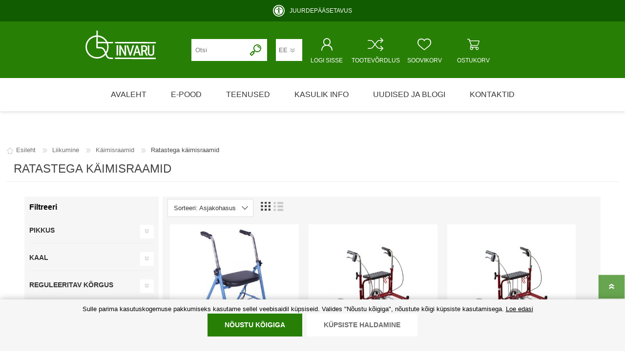

--- FILE ---
content_type: text/html; charset=utf-8
request_url: https://www.invaru.ee/ee/ratastega-kaimisraamid
body_size: 120073
content:
<!DOCTYPE html><html lang=et dir=ltr class=html-category-page><head><title>Ratastega k&#xE4;imisraamid | Invaru abivahendikeskus</title><meta charset=UTF-8><meta name=description content="Invarust leiad kõik vajalikud põetus-, hooldus- ja liikumisabivahendid. Pakume terviklikku ja kliendikeskset lähenemist - abivahendeid on võimalik nii osta kui laenutada. Tagame abivahenditele parima hoolduse ja pakume tasuta nõustamist!"><meta name=keywords content="Invaru,abivahendikeskus,Abivahendid,abivahendid vanuritele,abivahendid lastele,abivahendite hooldus,abivahendite remont,abivahendite müük,abivahendite iso koodid,töövõimetuspension soodustused,ajutise uriinipidamatuse tooted,aluslinad,arvutiabivahendid,arvutihiired,klaviatuurid,lülitid,asendipadjad,asendipadi,beebikaalud,imikukaalud,väikelaste kaalud,dušitoolid,duššitoolid,dushitoolid,dussitoolid,dusitoolid,tušitoolid,tuššitoolid,tushitoolid,tussitoolid,elektriline rinnapump,rinnapumbad,rinnapump,parim rinnapump,elektrilised ratastoolid,elektriline ratastool,elektri ratastoolid,elektriratastoolid,elektriskuuter,eriistmed,funktsionaalvoodid,funktsionaalsed voodid,füsioterapeudi teenused,hooldusalane nõustamine,hooldusvoodid,imav aluspesu,imavad aluslinad,kaitselinad,inkontinentsitooted,inkontinentsitoode,inkontinentsi tooted,inkontinentsi toode,inkontinentsuse tooted,inkotooted,inko tooted,inva wc pott,wc istmed,wc iste,wc istmete,wc istmete käetoed,wc poti kõrgendused,wc poti kõrgenduse,wc poti kõrgenduste,wc toolid,wc toolide,tualeti käetoed,tualeti käetugi,toaleti käetoed,toaleti käetugi,tualett-toolid,tualetttoolid,toaletitoolid,toalettoolid,laenutamine,laenutus,rent,üürimine,vanniastmed,vanniaste,vanniastmete,vanniistmed,vanniiste,vanniistmed,vannilauad,vannilaud,vannilaudade,vannilaua,vannimatid,vannimatt,vannimattide,invarollerid,invatoolid,invatõstukid,invavoodid,jalutuskepid,jalutuskepp,joogitopsid,jääteravikud,kaenlakargud,kaenla kark,kaenla kargud,kaenla kark,kaldteed,metallist kaldteed,alumiiniumist kaldteed,teleskoopkaldteed,teleskoop kaldteed,teleskoopkaldteed,kaasaskantavad kaldteed,kokku pandavad kaldteed,kokkupandavad kaldteed,kargud,kark,kateetrid,kateeter,kateeder,kepid,kepp,kolmerattaline jalgratas,kolme rattaga jalgratas,kolme rattaga jalgratas täiskasvanutele,kolmerattaline jalgratas müük,kolmerattaline jalgratas täiskasvanule,kolmerattaline täiskasvanute jalgratas,kolmerattalised täiskasvanutele,3 rattaline jalgratas,täiskasvanute kolmerattalised rattad,täiskasvanute kolmerattaline ratas,jalgratas,kommunikatsiooni abivahendid,kommunikatsiooniabivahendid,alternatiivkommunikatsioon,kommunikaator,pilgujälgimine,pilgujuhtimine,pilguga juhtimine,kõndimisraamid,käimiskepid,käimisraamid,käimis raamid,kärud,küünarkargud,küünar kargud,küünarkark,küünar kark,küünarkepid,küünarvarre kepp,küünarvarre kepid,küünar varre kepp,küünar varre kepid,küünarkepp,küünar kepid,küünar kepp,lamatiste vältimise abivahendid,lamatiste ennetamine,lamatiste ennetamise abivahendid,lamatiste ennetamise vahendid,lamatistevastased madratsid,lamatistevastane madrats,lamatiste vastane madrats,lamatiste vastased madratsid,lasteabivahendid,laste abivahendid,laste abi vahendid,lasteistmed,laste iste,lasteiste,laste istmed,lastetoolid,eriiste,laste toolid,laste tool,lastetööl,lauanõud,lauanõud erivajadusega,lauanõud vanuritele,libisemisvastased tallad,libistamislauad,libistamislaud,libistamislinad,libistamislinade,liikumisabivahendid,liikumisvahendid,liikumis abivahendid,liikumise abi vahendid,lingtõstukid,trepironijad,trepironijad ratastoolile,trepironijate laenutamine,lävepakud,lävepakk,metallist lävepakk,alumiiniumist lävepakk,kaasaskantavad lävepakud,kokku pandavad lävepakud,kokkupandavad lävepakud,lävepakkude,madratsikaitsed,madratsikaitsmed,madratsi kaitsed,madratsi kaitsmed,madratsikaitselinad,madratsi kaitse linad,madratsi kaitselinad,massaažimatid,massaazimatid,massaasimatid,massaašimatid,massaazimatt,massaasimatt,massaašimatt,massaažipallid,massaazipallid,massaasipallid,massaašipallid,teraapiavahendid,taastusravivahendid,taastusravi vahendid,massaažirullid,massaazirullid,massaasirullid,massaaširullid,tasakaalulauad,tasakaalulaud lastele,tasakaalupadi,tegevusterapeudi nõustamine,tegevusterapeut,tegevusterapeudi teenus,teraapiavahendid,treeningpallid,treeningvahendid,treeningvahendite laenutamine,treeningvahendite laenutus,treeningvahendite rent,treeningvahendite üürimine,trenažöörid,trenasöörid,trenašöörid,voolimispastad,võimlemislindid,võimlemislint,võimlemismatid,võimlemismatt,võimlemispallid,võimlemisvahad,teraapiavaja,võimlemisvahendid,uriini imavad abivahendid,mähkmed,mähe täiskasvanutele,mähe lastele,mähe vanuritele,mähe imikutele,enneaegsete mähkmed,mähkmed enneaegsetele,mähe pensionäridele,mähkmed pensionärile,mähkmed täiskasvanule,mähkmed lapsele,mähkmed imikule,mähkmed vanurile,vormmähkmed,vormmähe,vorm mähkmed,,vorm mähe täiskasvanute mähkmed,vanurite mähkmed,pensionäride mähkmed,sünnitusjärgne uriinipidamatus,pampers mähkmed,püksmähkmed,püksmähkmed täiskasvanutele,püksmähkmed vanuritele,püksmähkmed pensionäridele,pampers püksmähkmed,uriinikogumiskotid,uriinikogumiskottide lisatarvikud,uriini kogumiskotid,uriini kogumis kotid,uriinikotid,uriinikott,uriinikoti lisatarvikud,uriinikottide lisatarvikud,uriinipidamatuse tooted,uriinipudelid,sidemed,naiste sidemed,meeste sidemed,sidemed meestele,sidemed naistele,vanurite sidemed,pensionäride sidemed,sünnitusjärgne uriinipidamatus,pesukaitsmed,pesukaitsed,võrkpüksid,siibrid,siiber,,pidamatuse tooted pidamatustooted,põiepidamatuse tooted,põiepidamatustooted,nahahooldusvahendid,naha hooldusvahendid,naha hooldusvahendite,naha hooldamise vahendid,naha hooldamise tooted,nahahooldustooted,nahahooldustoode,nahakreem,kätekreem,jalakreem,kehakreem,tsinkkreem,nahapuhastusvahendid,naha puhastusvahendid,naha puhastamise vahendid,naha puhastamise tooted,naha puhastustooted,veeta pesuvahendid,veevabad pesuvahendid,pesuvahendite,veevabad nahahooldustooted,veevaba nahahooldustoode,veeta nahahooldustoode,veeta nahahooldustooted,nahahooldustoodete,olmeabivahendid,omastehoolduse abivahendid,omastehooldusvahendid,omaste hooldusvahendid,omaste hoolduse abivahendid,voodihaigete hooldusvahendid,,patsienditõstukid patsiendi tõstuk,pesemise kindad,pesukindad,pesemiskindad,pesu kinnas,pesu kindad,pesukinnas,pesumütsid,potikõrgendused,potitoolid,potttoolid,poti-toolid,põetusabivahendid,põetusvahendid,põetusvahendite,põetusabivahendite,põetusvoodi,põiekateedrid,püstitõusmisfunktsiooniga ratastoolid,ratastoolide müük,ratastoolide laius,ratastoolide hinnad,ratastoolipadjad,ratastoolipadi,ratastugiraamid,rehabilitatsiooni abivahendid,rehabilitatsioonivahendid,rehabilitatsiooni vahendid,rinnapumbad,rinnapump,parim rinnapump,Medela rinnapump,rulaator,seisulauad,seisulaud,siirdumisabivahendid,skuutrid,skuuter,soki- ja sukajalgatõmbajad,sokijalgatõmbajad,suka jalgatõmbajad,soki jalgatõmbajad,soki ja suka jalga tõmbajad,haaratsid magnetiga,söögipõlled,tervise tooted,tervise abi tooted,terviseabi tooted,tugikäepidemed,tugiraamid,turvanaelikud jalatsitele,tõsterihmad,voodikandikud,voodilauad,voodilaud,abivahendite laenutamine,abivahendid laenutus,abivahendite rent,abivahendite üürimine,beebikaalude laenutamine,beebi kaalud,dušitoolide laenutamine,elektrilise rinnapumba laenutamine,elektriline rinnapump,elektriliste ratastoolide laenutamine,elektriline ratastool,elektrilineratastool,funktsionaalvoodite laenutamine,hooldusvoodite laenutamine,invarollerite laenutamine,invaroller,invarollerid,invavoodite laenutamine,invavoodid,jalutuskeppide laenutamine,jalutuskepp,kaenlakarkude laenutamine,kaenlakark,kaenlakargud,kaldteede laenutamine,teisaldatavad kaldteed,karkude laenutamine,kargud,keppide laenutamine,kõndimisraamide laenutamine,käimisraamide laenutamine,käimistugi ratastega,kärude laenutamine,küünarkarkude laenutamine,küünarkargud,küünarkark,küünarkeppide laenutamine,küünarkepp,laste abivahendite laenutamine,lasteabivahendite,abivahendid lastele,liikumisabivahendite laenutamine,liikumisabivahendid,lingtõstukite laenutamine,lingtõstukid,potikõrgenduste laenutamine,potikõrgendused potikõrgenduse,potikõrgendus,potitoolide laenutamine,potitoolide rent pottool,potttool,pott-toolid,põetusvoodite laenutamine,ratastoolide laenutamine,ratastugiraamide laenutamine,ratastugiraamid,rinnapumpade laenutamine,rinnapump,rulaatorite laenutamine,rulaatorid,skuutrite laenutamine,skuutrid,treeningseadmete laenutamine,treeningseade,treeningseadmed,trenažööride laenutamine,tugiraamide laenutamine,voodilaudade laenutamine voodilauad,voodilaud,voodite laenutamine,,invavoodid,voodite lisavarustuse laenutamine,Invacare,Panthera,Etac,Swereco,Burmeier,Abena,Vermeiren,Tena,Hartmann,HumanCare,Herdegen,Kowsky,Progeo Vassilli,R82,Burmeier,Roho,Trulife,Guldmann,OxyCycle,Tobii,Bambo Nature,põetusabivahendite laenutus,põetusabivahendid,invaabivahendite laenutus,invaabivahendid,hooldusabivahendite laenutamine,liikumisabivahendid,Invaru Tallinnas,Invaru Mustamäel,Invaru Lasnamäel,Invaru Tartus,Invaru Pärnus,Invaru Rakveres,Invaru Kuressaares,Invaru Saaremaal,Invaru Haapsalus,Invaru Paides,Invaru Raplas,Invaru Käinas,Invaru Hiiumaal,Itak Tervise Abi,Teresa,Invago"><meta name=generator content=nopCommerce><meta name=viewport content="width=device-width, initial-scale=1.0, minimum-scale=1.0, maximum-scale=2.0"><script src="/js/Login.Head.scripts.js?v=p6drs8rcdXPhsy_cZyD2uO2Fy88"></script><script>window.addEventListener("load",function(){cookieMaster.init(".Nop.Plugin.CookieManager.UserChoice",[{TypeName:"required",JsRegex:"^\\.Nop\\.Antiforgery$"},{TypeName:"required",JsRegex:"^\\.Nop\\.Customer$"},{TypeName:"required",JsRegex:"^\\.Nop\\.Session$"},{TypeName:"required",JsRegex:"^\\.Nop\\.TempData$"},{TypeName:"required",JsRegex:"^\\.Nop\\.Authentication$"},{TypeName:"required",JsRegex:"^\\.Nop\\.ExternalAuthentication$"},{TypeName:"required",JsRegex:"^\\.Nop\\.ComparedProducts$"},{TypeName:"required",JsRegex:"^\\.Nop\\.RecentlyViewedProducts$"},{TypeName:"required",JsRegex:"^\\.Nop\\.Plugin\\.CookieManager\\.UserChoice$"},{TypeName:"required",JsRegex:"^invaru\\.shop\\.line\\.height$"},{TypeName:"required",JsRegex:"^invaru\\.shop\\.text\\.size$"},{TypeName:"statistics",JsRegex:"^_ga$"},{TypeName:"statistics",JsRegex:"^_ga_[A-Za-z0-9]{10}$"},{TypeName:"functional",JsRegex:"^klevu_rs_.+"},{TypeName:"functional",JsRegex:"^klevu_cat_.+"},{TypeName:"functional",JsRegex:"^klevu_rcp_.+"}],"2023-04-24T00:00:00")})</script><script src=https://chat.askly.me/cw/chat/latest.js tw-client-key=qla50ecweu7fhnctkak7vqss async></script><link rel=stylesheet href="/css/Category.Head.styles.css?v=Z94H5kb60CRrHd42jQn7iK9UMes"><script async src="https://www.googletagmanager.com/gtag/js?id=G-R1BTY29PLJ"></script><script>function gtag(){dataLayer.push(arguments)}window.dataLayer=window.dataLayer||[];gtag("js",new Date);gtag("config","G-R1BTY29PLJ")</script><script>function gtag(){dataLayer.push(arguments)}window.dataLayer=window.dataLayer||[];gtag("consent","default",{ad_storage:"denied",ad_user_data:"denied",ad_personalization:"denied",analytics_storage:"denied",functionality_storage:"denied",personalization_storage:"denied",security_storage:"denied"})</script><script>(function(n,t,i,r,u){n[r]=n[r]||[];n[r].push({"gtm.start":(new Date).getTime(),event:"gtm.js"});var e=t.getElementsByTagName(i)[0],f=t.createElement(i),o=r!="dataLayer"?"&l="+r:"";f.async=!0;f.src="https://www.googletagmanager.com/gtm.js?id="+u+o;e.parentNode.insertBefore(f,e)})(window,document,"script","dataLayer","GTM-WRFXBLK8")</script><link rel=canonical href=https://www.invaru.ee/ee/ratastega-kaimisraamid><link rel=apple-touch-icon sizes=180x180 href=/Plugins/Invaru/Web/Content/Shared/icons/icons_0/apple-touch-icon.png><link rel=icon type=image/png sizes=32x32 href=/Plugins/Invaru/Web/Content/Shared/icons/icons_0/favicon-32x32.png><link rel=icon type=image/png sizes=16x16 href=/Plugins/Invaru/Web/Content/Shared/icons/icons_0/favicon-16x16.png><link rel=manifest href=/Plugins/Invaru/Web/Content/Shared/icons/icons_0/manifest.json><link rel=mask-icon href=/Plugins/Invaru/Web/Content/Shared/icons/icons_0/safari-pinned-tab.svg color=#5bbad5><link rel="shortcut icon" href=/Plugins/Invaru/Web/Content/Shared/icons/icons_0/favicon.ico><meta name=msapplication-TileColor content=#da532c><meta name=msapplication-TileImage content=/Plugins/Invaru/Web/Content/Shared/icons/icons_0/mstile-144x144.png><meta name=msapplication-config content=/Plugins/Invaru/Web/Content/Shared/icons/icons_0/browserconfig.xml><meta name=theme-color content=#ffffff><link rel=preload as=font href=/Themes/Prisma/Content/font/prisma.woff crossorigin><link href="https://fonts.googleapis.com/css?family=Comfortaa:400,700|Fira+Sans:400,700|Open+Sans:400,700|Playfair+Display:400,700&amp;subset=cyrillic,cyrillic-ext,greek,greek-ext,latin-ext&amp;display=swap" rel=stylesheet><body class="category-page-body font-comfortaa item-type-1"><input name=__RequestVerificationToken type=hidden value=CfDJ8PLhBGy-zDFPr-6kYA4KOboAaMRTXbYJOiHbpAF2U8BN_z-QzUeECJ36HuIxO0PAv4eWf4cxKBQtY5Uaj4UVvTyAxp5GV-DT2j-o9Wku4--wmgBHb1aphfH0InHs05wJXyxyOCKphggx9404jQ_xM7c><noscript><iframe src="https://www.googletagmanager.com/ns.html?id=GTM-WRFXBLK8" height=0 width=0 style=display:none;visibility:hidden></iframe></noscript><div id=fb-root></div><div id=fb-customer-chat class=fb-customerchat></div><script>var chatbox=document.getElementById("fb-customer-chat");chatbox.setAttribute("page_id","143650425706885");chatbox.setAttribute("attribution","biz_inbox");window.fbAsyncInit=function(){FB.init({xfbml:!0,version:"v12.0"})},function(n,t,i){var r,u=n.getElementsByTagName(t)[0];n.getElementById(i)||(r=n.createElement(t),r.id=i,r.src="https://connect.facebook.net/en_US/sdk/xfbml.customerchat.js",u.parentNode.insertBefore(r,u))}(document,"script","facebook-jssdk")</script><div class=ajax-loading-block-window style=display:none></div><div id=dialog-notifications-success title=Teade style=display:none></div><div id=dialog-notifications-error title=Viga style=display:none></div><div id=dialog-notifications-warning title=Hoiatus style=display:none></div><div id=bar-notification class=bar-notification-container data-close=Sulge></div><!--[if lte IE 7]><div style=clear:both;height:59px;text-align:center;position:relative><a href=http://www.microsoft.com/windows/internet-explorer/default.aspx target=_blank> <img src=/Themes/Prisma/Content/img/ie_warning.jpg height=42 width=820 alt="You are using an outdated browser. For a faster, safer browsing experience, upgrade for free today."> </a></div><![endif]--><div class=master-wrapper-page><header class=master-header-wrapper-parent><div class=master-header-wrapper><div class=left-accessibility-wrapper><a id=js-accessibility-info-content href="javascript:void 0" class=left-accessibility-info title="Liigu põhisisu juurde" aria-label="Liigu põhisisu juurde" tabindex=0>Liigu põhisisu juurde</a> <a href=https://invaru.ee/juurdepaasetavus class=left-accessibility-info title=Juurdepääsetavus aria-label=Juurdepääsetavus tabindex=0>Juurdepääsetavus</a></div><div class="js-dynamic-accessibility dynamic-accessibility-header hidden"><div class=dynamic-accessibility-container><div class=dynamic-accessibility-block><div class=dynamic-accessibility-text-white>Juurdepääsetavus</div><a href=https://invaru.ee/juurdepaasetavus class=dynamic-accessibility-link>Loe lähemalt</a></div><div class=dynamic-accessibility-block><div class=dynamic-accessibility-text-white>Teksti suurus</div><div><button id=js-text-size-default class="dynamic-accessibility-block-button active">A</button> <button id=js-text-size-150 class=dynamic-accessibility-block-button>A+</button> <button id=js-text-size-200 class=dynamic-accessibility-block-button>A++</button></div></div><div class=dynamic-accessibility-block><div class=dynamic-accessibility-text-white>Reavahe</div><div><button id=js-line-height-default class="dynamic-accessibility-block-button active">1</button> <button id=js-line-height-2 class=dynamic-accessibility-block-button>2</button> <button id=js-line-height-3 class=dynamic-accessibility-block-button>3</button></div></div></div></div><div class=static-accessibility-header-wrapper><div class=middle-accessibility-wrapper><div class=accessibility-icon></div><a id=js-accessibility-modal-link href="javascript:void 0" class=accessibility-icon-text>JUURDEP&#xC4;&#xC4;SETAVUS</a></div></div><div class=header-wrapper><div class=header><div class=header-logo><a href=/ee class=logo> <img alt="Invaru OÜ" src=/Plugins/Invaru/Web/Content/Shared/image/invaru-logo-white.svg> </a></div><div class=header-links-wrapper><div class=header-selectors-wrapper></div><div class=header-links><ul><li><a href="/ee/register?authReturnUrl=%2Fee%2Fratastega-kaimisraamid" class=ico-register>Loo konto</a><li><a href="/ee/login?authReturnUrl=%2Fee%2Fratastega-kaimisraamid" class=ico-login>LOGI SISSE</a><li><a href=/ee/wishlist class=ico-wishlist> <span class=wishlist-label>SOOVIKORV</span> <span class="wishlist-qty hidden">0</span> </a><li id=topcartlink><a href=/ee/cart class=ico-cart> <span class=cart-label>OSTUKORV</span> <span class="cart-qty hidden">0</span> </a><li><a href=/ee/compareproducts class=ico-compare> <span class=compare-label>TOOTEVÕRDLUS</span> <span id=products-compare-quantity-header-links class="compare-qty hidden">0</span> </a></ul></div><div id=flyout-cart class=flyout-cart data-removeitemfromcarturl=/ee/PrismaTheme/RemoveItemFromCart data-flyoutcarturl=/ee/PrismaTheme/FlyoutShoppingCart><span class="cart-qty hidden">0</span><div class=mini-shopping-cart><div class=count>Ostukorv on tühi</div></div></div></div><div class="search-box store-search-box"><form method=get id=small-search-box-form action=/ee/search><input type=text class=search-box-text id=small-searchterms autocomplete=off name=q placeholder=Otsi aria-label="Otsi e-poest"> <button type=submit class="button-1 search-box-button"> <img src=/Themes/Prisma/Content/img/search.png alt=Otsi> </button></form></div></div><div class=responsive-nav-wrapper-parent><div class=responsive-nav-wrapper><div class=menu-title><span>Menu</span></div><div class=search-wrap><span>Otsing</span></div><div class=header-language-selection><div class=language-selector><select id=customerlanguage name=customerlanguage onchange=setLocation(this.value) aria-label=Keelevalik><option selected value="https://www.invaru.ee/ee/changelanguage/2?returnUrl=%2Fee%2Fratastega-kaimisraamid">EE<option value="https://www.invaru.ee/ee/changelanguage/3?returnUrl=%2Fee%2Fratastega-kaimisraamid">RU<option value="https://www.invaru.ee/ee/changelanguage/1?returnUrl=%2Fee%2Fratastega-kaimisraamid">EN</select></div></div><div class=personal-button id=header-links-opener tabindex=0><span>LOGI SISSE</span></div><div class=compare-button><a href=/ee/compareproducts class=ico-compare> <span class=compare-label>TOOTEVÕRDLUS</span> <span id=products-compare-quantity class="compare-qty hidden">0</span> </a></div><div class=wishlist-button><a href=/ee/wishlist class=ico-wishlist> <span class=wishlist-label>SOOVIKORV</span> <span class="wishlist-qty hidden">0</span> </a></div><div class=shopping-cart-link><a href=/ee/cart>OSTUKORV</a> <span class="cart-qty hidden">0</span></div></div></div></div></div><div class=overlayOffCanvas></div><div class=header-menu><div class=navigation-wrapper><div class=close-menu><span>Close</span></div></div><ul class=mega-menu data-isrtlenabled=false data-enableclickfordropdown=false><li><a href=/ee title=Avaleht><span> Avaleht</span></a><li class="has-sublist with-dropdown-in-grid"><a class="with-subcategories single-item-categories labelfornextplusbutton" href=/ee/allcategories>E-pood</a><div class="dropdown categories fullWidth boxes-6"><div class=row-wrapper><div class=row><div class=box><div class=picture-title-wrap><div class=title><a href=/ee/liikumine title=Liikumine><span>Liikumine</span></a></div><div class=picture><a href=/ee/liikumine title="Näita tooteid kategoorias Liikumine"> <img class=lazy alt="Kategooria Liikumine pilt" src="[data-uri]" data-original=https://www.invaru.ee/images/thumbs/0000210_liikumine_290.jpeg> </a></div></div><ul class=subcategories><li class=subcategory-item><a href=/ee/kargud-ja-kepid title="Kargud ja kepid"><span>Kargud ja kepid</span></a><li class=subcategory-item><a href=/ee/ratastoolid title=Ratastoolid><span>Ratastoolid</span></a><li class=subcategory-item><a href=/ee/seisuraamid title=Seisuraamid><span>Seisuraamid</span></a><li class=subcategory-item><a href=/ee/kaimisraamid title=Käimisraamid><span>K&#xE4;imisraamid</span></a><li class=subcategory-item><a href=/ee/eriistmed-ja-lauad title="Eriistmed ja alusraamid"><span>Eriistmed ja alusraamid</span></a><li class=subcategory-item><a href=/ee/jalgrattad title=Jalgrattad><span>Jalgrattad</span></a><li class=subcategory-item><a href=/ee/lastekarud title=Lastekärud><span>Lastek&#xE4;rud</span></a><li class=subcategory-item><a href=/ee/varuosad-ja-lisatarvikud title="Varuosad ja lisatarvikud"><span>Varuosad ja lisatarvikud</span></a></ul></div><div class=box><div class=picture-title-wrap><div class=title><a href=/ee/mahkmed-ja-imavad-tooted title="Mähkmed ja imavad tooted"><span>M&#xE4;hkmed ja imavad tooted</span></a></div><div class=picture><a href=/ee/mahkmed-ja-imavad-tooted title="Näita tooteid kategoorias Mähkmed ja imavad tooted"> <img class=lazy alt="Kategooria Mähkmed ja imavad tooted pilt" src="[data-uri]" data-original=https://www.invaru.ee/images/thumbs/0002455_mahkmed-ja-imavad-tooted_290.jpeg> </a></div></div><ul class=subcategories><li class=subcategory-item><a href=/ee/madratsikaitsmed title=Madratsikaitsmed><span>Madratsikaitsmed</span></a><li class=subcategory-item><a href=/ee/mahkmed-taiskasvanutele title="Mähkmed täiskasvanutele"><span>M&#xE4;hkmed t&#xE4;iskasvanutele</span></a><li class=subcategory-item><a href=/ee/mahkmed-lastele title="Mähkmed lastele"><span>M&#xE4;hkmed lastele</span></a><li class=subcategory-item><a href=/ee/aluslinad-2 title=Aluslinad><span>Aluslinad</span></a><li class=subcategory-item><a href=/ee/puksid-mahkmete-fikseerimiseks title="Püksid mähkmete fikseerimiseks"><span>P&#xFC;ksid m&#xE4;hkmete fikseerimiseks</span></a></ul></div><div class=box><div class=picture-title-wrap><div class=title><a href=/ee/kehahooldus title=Kehahooldus><span>Kehahooldus</span></a></div><div class=picture><a href=/ee/kehahooldus title="Näita tooteid kategoorias Kehahooldus"> <img class=lazy alt="Kategooria Kehahooldus pilt" src="[data-uri]" data-original=https://www.invaru.ee/images/thumbs/0004593_kehahooldus_290.png> </a></div></div><ul class=subcategories><li class=subcategory-item><a href=/ee/niisutatud-salvratid title="Niisutatud puhastusrätikud"><span>Niisutatud puhastusr&#xE4;tikud</span></a><li class=subcategory-item><a href=/ee/pesuained title=Pesuained><span>Pesuained</span></a><li class=subcategory-item><a href=/ee/kreemid title=Kreemid><span>Kreemid</span></a><li class=subcategory-item><a href=/ee/pesu-ja-uhekordsed-kindad title="Pesu- ja ühekordsed kindad"><span>Pesu- ja &#xFC;hekordsed kindad</span></a><li class=subcategory-item><a href=/ee/muud-tooted title="Muud tooted"><span>Muud tooted</span></a></ul></div><div class=box><div class=picture-title-wrap><div class=title><a href=/ee/emale-ja-beebile title="Emale ja beebile"><span>Emale ja beebile</span></a></div><div class=picture><a href=/ee/emale-ja-beebile title="Näita tooteid kategoorias Emale ja beebile"> <img class=lazy alt="Kategooria Emale ja beebile pilt" src="[data-uri]" data-original=https://www.invaru.ee/images/thumbs/0000217_emale-ja-beebile_290.jpeg> </a></div></div><ul class=subcategories><li class=subcategory-item><a href=/ee/nahahooldusvahendid title=Nahahooldusvahendid><span>Nahahooldusvahendid</span></a><li class=subcategory-item><a href=/ee/mahkmed-lastele-2 title="Mähkmed lastele"><span>M&#xE4;hkmed lastele</span></a><li class=subcategory-item><a href=/ee/beebikaal title=Beebikaal><span>Beebikaal</span></a><li class=subcategory-item><a href=/ee/rinnapumbad-ja-lisatarvikud title="Rinnapumbad ja lisatarvikud"><span>Rinnapumbad ja lisatarvikud</span></a><li class=subcategory-item><a href=/ee/aluslinad title=Aluslinad><span>Aluslinad</span></a><li class=subcategory-item><a href=/ee/sidemed-naistele-2 title="Sidemed naistele"><span>Sidemed naistele</span></a><li class=subcategory-item><a href=/ee/niisutatud-salvratid-2 title="Niisutatud salvrätid"><span>Niisutatud salvr&#xE4;tid</span></a></ul></div><div class=box><div class=picture-title-wrap><div class=title><a href=/ee/wc-ja-vannituba title="WC ja vannituba"><span>WC ja vannituba</span></a></div><div class=picture><a href=/ee/wc-ja-vannituba title="Näita tooteid kategoorias WC ja vannituba"> <img class=lazy alt="Kategooria WC ja vannituba pilt" src="[data-uri]" data-original=https://www.invaru.ee/images/thumbs/0000218_wc-ja-vannituba_290.jpeg> </a></div></div><ul class=subcategories><li class=subcategory-item><a href=/ee/tugikaepidemed title=Tugikäepidemed><span>Tugik&#xE4;epidemed</span></a><li class=subcategory-item><a href=/ee/astmed title=Astmed><span>Astmed</span></a><li class=subcategory-item><a href=/ee/dusitoolid-vanniistmed-ja-lauad title="Dušitoolid, vanniistmed ja -lauad"><span>Du&#x161;itoolid, vanniistmed ja -lauad</span></a><li class=subcategory-item><a href=/ee/potitoolid-ja-korgendused-prilllauad-kaetugedega title="Potitoolid ja -kõrgendused, prilllauad käetugedega"><span>Potitoolid ja -k&#xF5;rgendused, prilllauad k&#xE4;etugedega</span></a><li class=subcategory-item><a href=/ee/varuosad-ja-lisavarustus-poti-ja-dusitoolidele title="Varuosad ja lisavarustus poti- ja dušitoolidele"><span>Varuosad ja lisavarustus poti- ja du&#x161;itoolidele</span></a></ul></div><div class=box><div class=picture-title-wrap><div class=title><a href=/ee/poetus-ja-hooldus title="Põetus ja hooldus"><span>P&#xF5;etus ja hooldus</span></a></div><div class=picture><a href=/ee/poetus-ja-hooldus title="Näita tooteid kategoorias Põetus ja hooldus"> <img class=lazy alt="Kategooria Põetus ja hooldus pilt" src="[data-uri]" data-original=https://www.invaru.ee/images/thumbs/0000211_poetus-ja-hooldus_290.png> </a></div></div><ul class=subcategories><li class=subcategory-item><a href=/ee/uriinikogujad title="Uriinikogujad ja kateetrid"><span>Uriinikogujad ja kateetrid</span></a><li class=subcategory-item><a href=/ee/voodid title=Voodid><span>Voodid</span></a><li class=subcategory-item><a href=/ee/voodi-lisatarvikud title="Voodi lisatarvikud"><span>Voodi lisatarvikud</span></a><li class=subcategory-item><a href=/ee/madratsid-lamatiste-valtimiseks title="Madratsid lamatiste vältimiseks"><span>Madratsid lamatiste v&#xE4;ltimiseks</span></a><li class=subcategory-item><a href=/ee/voodilauad title=Voodilauad><span>Voodilauad</span></a><li class=subcategory-item><a href=/ee/siibrid-ja-uriinipudelid title="Siibrid ja uriinipudelid"><span>Siibrid ja uriinipudelid</span></a><li class=subcategory-item><a href=/ee/siirdumis-ja-teisaldamisvahendid title="Siirdumis- ja teisaldamisvahendid"><span>Siirdumis- ja teisaldamisvahendid</span></a><li class=subcategory-item><a href=/ee/muud-tooted-2 title="Muud tooted"><span>Muud tooted</span></a></ul></div></div><div class=row><div class=box><div class=picture-title-wrap><div class=title><a href=/ee/olmeabivahendid title=Olmeabivahendid><span>Olmeabivahendid</span></a></div><div class=picture><a href=/ee/olmeabivahendid title="Näita tooteid kategoorias Olmeabivahendid"> <img class=lazy alt="Kategooria Olmeabivahendid pilt" src="[data-uri]" data-original=https://www.invaru.ee/images/thumbs/0000213_olmeabivahendid_290.png> </a></div></div><ul class=subcategories><li class=subcategory-item><a href=/ee/muud-tooted-3 title="Muud tooted"><span>Muud tooted</span></a><li class=subcategory-item><a href=/ee/toidu-valmistamine-ja-soomine title="Toidu valmistamine ja söömine"><span>Toidu valmistamine ja s&#xF6;&#xF6;mine</span></a><li class=subcategory-item><a href=/ee/abivahendid-kaelise-tegevuse-toetuseks title="Abivahendid käelise tegevuse toetuseks"><span>Abivahendid k&#xE4;elise tegevuse toetuseks</span></a><li class=subcategory-item><a href=/ee/enesehooldus title=Enesehooldus><span>Enesehooldus</span></a><li class=subcategory-item><a href=/ee/avajad-ja-keerajad title="Avajad ja keerajad"><span>Avajad ja keerajad</span></a><li class=subcategory-item><a href=/ee/kaarid title=Käärid><span>K&#xE4;&#xE4;rid</span></a><li class=subcategory-item><a href=/ee/haaratsid title=Haaratsid><span>Haaratsid</span></a><li class=subcategory-item><a href=/ee/riietumise-abivahendid title="Riietumise abivahendid"><span>Riietumise abivahendid</span></a><li class="subcategory-item all"><a class=view-all href=/ee/olmeabivahendid title="Vaata kõiki"> <span>Vaata kõiki</span> </a></ul></div><div class=box><div class=picture-title-wrap><div class=title><a href=/ee/treening-ja-teraapia title="Treening ja teraapia"><span>Treening ja teraapia</span></a></div><div class=picture><a href=/ee/treening-ja-teraapia title="Näita tooteid kategoorias Treening ja teraapia"> <img class=lazy alt="Kategooria Treening ja teraapia pilt" src="[data-uri]" data-original=https://www.invaru.ee/images/thumbs/0000215_treening-ja-teraapia_290.png> </a></div></div><ul class=subcategories><li class=subcategory-item><a href=/ee/teraapiavahendid title=Teraapiavahendid><span>Teraapiavahendid</span></a><li class=subcategory-item><a href=/ee/trenazoorid title=Trenažöörid><span>Trena&#x17E;&#xF6;&#xF6;rid</span></a><li class=subcategory-item><a href=/ee/treeningvahendid title=Treeningvahendid><span>Treeningvahendid</span></a><li class=subcategory-item><a href=/ee/istumis-ja-asendravipadjad title="Istumis- ja asendravipadjad"><span>Istumis- ja asendravipadjad</span></a><li class=subcategory-item><a href=/ee/lisatarvikud title=Lisatarvikud><span>Lisatarvikud</span></a></ul></div><div class=box><div class=picture-title-wrap><div class=title><a href=/ee/ortoosid title=Ortoosid><span>Ortoosid</span></a></div><div class=picture><a href=/ee/ortoosid title="Näita tooteid kategoorias Ortoosid"> <img class=lazy alt="Kategooria Ortoosid pilt" src="[data-uri]" data-original=https://www.invaru.ee/images/thumbs/0004776_ortoosid_290.png> </a></div></div><ul class=subcategories><li class=subcategory-item><a href=/ee/jalaortoosid title=Jalaortoosid><span>Jalaortoosid</span></a><li class=subcategory-item><a href=/ee/polveortoosid title=Põlveortoosid><span>P&#xF5;lveortoosid</span></a><li class=subcategory-item><a href=/ee/selja-ja-nimmepiirkonna-ortoosid title="Selja- ja nimmepiirkonna ortoosid"><span>Selja- ja nimmepiirkonna ortoosid</span></a><li class=subcategory-item><a href=/ee/kohuortoosid title=Kõhuortoosid><span>K&#xF5;huortoosid</span></a><li class=subcategory-item><a href=/ee/ola-ja-kuunarliigese-ortoosid title="Õla- ja küünarliigese ortoosid"><span>&#xD5;la- ja k&#xFC;&#xFC;narliigese ortoosid</span></a><li class=subcategory-item><a href=/ee/randme-kamblaortoosid title="Randme- kämblaortoosid"><span>Randme- k&#xE4;mblaortoosid</span></a><li class=subcategory-item><a href=/ee/ortopeedilised-abivahendid-tallatoed title="Ortopeedilised abivahendid, tallatoed, muud tooted"><span>Ortopeedilised abivahendid, tallatoed, muud tooted</span></a></ul></div><div class=box><div class=picture-title-wrap><div class=title><a href=/ee/kommunikatsiooniabivahendid title=Kommunikatsioon><span>Kommunikatsioon</span></a></div><div class=picture><a href=/ee/kommunikatsiooniabivahendid title="Näita tooteid kategoorias Kommunikatsioon"> <img class=lazy alt="Kategooria Kommunikatsioon pilt" src="[data-uri]" data-original=https://www.invaru.ee/images/thumbs/0002237_kommunikatsioon_290.png> </a></div></div><ul class=subcategories><li class=subcategory-item><a href=/ee/pilguga-juhitavad-seadmed-2 title="Pilguga juhitavad seadmed"><span>Pilguga juhitavad seadmed</span></a><li class=subcategory-item><a href=/ee/sisendseadmed title=Sisendseadmed><span>Sisendseadmed</span></a><li class=subcategory-item><a href=/ee/statiivid title=Statiivid><span>Statiivid</span></a><li class=subcategory-item><a href=/ee/kommunikatsiooniseadmed title=Kommunikatsiooniseadmed><span>Kommunikatsiooniseadmed</span></a><li class=subcategory-item><a href=/ee/tarkvara title=Tarkvara><span>Tarkvara</span></a><li class=subcategory-item><a href=/ee/lisaseadmed title=Lisaseadmed><span>Lisaseadmed</span></a></ul></div><div class=box><div class=picture-title-wrap><div class=title><a href=/ee/varuosad-ja-lisatarvikud-2 title="Varuosad ja lisatarvikud"><span>Varuosad ja lisatarvikud</span></a></div><div class=picture><a href=/ee/varuosad-ja-lisatarvikud-2 title="Näita tooteid kategoorias Varuosad ja lisatarvikud"> <img class=lazy alt="Kategooria Varuosad ja lisatarvikud pilt" src="[data-uri]" data-original=https://www.invaru.ee/images/thumbs/0002929_varuosad-ja-lisatarvikud_290.png> </a></div></div><ul class=subcategories><li class=subcategory-item><a href=/ee/rehvid-2 title=Rehvid><span>Rehvid</span></a><li class=subcategory-item><a href=/ee/rattad-2 title=Rattad><span>Rattad</span></a><li class=subcategory-item><a href=/ee/ratastoolide-lisavarustus title="Ratastoolide lisavarustus"><span>Ratastoolide lisavarustus</span></a><li class=subcategory-item><a href=/ee/ratastoolide-varuosad title="Ratastoolide varuosad"><span>Ratastoolide varuosad</span></a><li class=subcategory-item><a href=/ee/tugiraamide-varuosad-ja-lisatarvikud title="Tugiraamide varuosad ja lisatarvikud"><span>Tugiraamide varuosad ja lisatarvikud</span></a><li class=subcategory-item><a href=/ee/poti-ja-dusitoolide-varuosad-ja-lisatarvikud title="Poti- ja dušitoolide varuosad ja lisatarvikud"><span>Poti- ja du&#x161;itoolide varuosad ja lisatarvikud</span></a><li class=subcategory-item><a href=/ee/keppide-karkude-varuosad-ja-lisatarvikud title="Keppide-karkude varuosad ja lisatarvikud"><span>Keppide-karkude varuosad ja lisatarvikud</span></a></ul></div><div class=box><div class=picture-title-wrap><div class=title><a href=/ee/leiunurk title=Lõpumüük><span>L&#xF5;pum&#xFC;&#xFC;k</span></a></div><div class=picture><a href=/ee/leiunurk title="Näita tooteid kategoorias Lõpumüük"> <img class=lazy alt="Kategooria Lõpumüük pilt" src="[data-uri]" data-original=https://www.invaru.ee/images/thumbs/0003095_lopumuuk_290.png> </a></div></div></div></div></div></div><li class=has-sublist><a href=/ee/teenused class=with-subcategories title=Teenused><span> Teenused</span></a><div class=plus-button></div><div class=sublist-wrap><div class=navigation-wrapper><div class=close-menu><span>Close</span></div><div class=back-button><span>Tagasi</span></div></div><ul class=sublist><li><a href=/ee/abivahendi-uurimine title=Üürimine><span> &#xDC;&#xFC;rimine</span></a><li><a href=/ee/noustamine title=Nõustamine><span> N&#xF5;ustamine</span></a><li><a href=/ee/transport title=Transport><span> Transport</span></a><li><a href=/ee/remont title=Remont><span> Remont</span></a></ul></div><li class=has-sublist><a href=/ee/kasulik-info class=with-subcategories title="Kasulik info"><span> Kasulik info</span></a><div class=plus-button></div><div class=sublist-wrap><div class=navigation-wrapper><div class=close-menu><span>Close</span></div><div class=back-button><span>Tagasi</span></div></div><ul class=sublist><li><a href=/ee/abivahendi-uurimine-ja-uuritingimused-2 title="Abivahendi üürimine ja üüritingimused"><span> Abivahendi &#xFC;&#xFC;rimine ja &#xFC;&#xFC;ritingimused</span></a><li><a href=/ee/soodustingimused title="Riiklik soodustus"><span> Riiklik soodustus</span></a><li><a href=/ee/abivahendi-toend title="Abivahendi tõend"><span> Abivahendi t&#xF5;end</span></a><li><a href=/ee/blanketid title=Blanketid><span> Blanketid</span></a><li><a href=/ee/korduma-kippuvad-kusimused title="Korduma kippuvad küsimused"><span> Korduma kippuvad k&#xFC;simused</span></a><li><a href=/ee/tasuta-invaru-infomaterjalid title="Tasuta Invaru infomaterjalid"><span> Tasuta Invaru infomaterjalid</span></a></ul></div><li><a href=/ee/blog title="Uudised ja blogi"><span> Uudised ja blogi</span></a><li class=store-locator><a class=with-subcategories href=/ee/invaru-esindused title="Invaru kontaktid">Kontaktid</a><div class=plus-button></div><div class=sublist-wrap><ul class=sublist><li class=back-button><span>tagasi</span><li><a href=/ee/tallinn-peterburi-tee title="Tallinn, Peterburi tee">Tallinn, Peterburi tee</a><li><a href=/ee/tallinn-mustamae-tee title="Tallinn, Mustamäe tee">Tallinn, Mustam&#xE4;e tee</a><li><a href=/ee/tallinn-punane-tn title="Tallinn, Punane tn">Tallinn, Punane tn</a><li><a href=/ee/tartu title=Tartu>Tartu</a><li><a href=/ee/parnu title=Pärnu>P&#xE4;rnu</a><li><a href=/ee/rakvere title=Rakvere>Rakvere</a><li><a href=/ee/narva title=Narva>Narva</a><li><a href=/ee/kuressaare title=Kuressaare>Kuressaare</a><li><a href=/ee/haapsalu title=Haapsalu>Haapsalu</a><li><a href=/ee/rapla title=Rapla>Rapla</a><li><a href=/ee/paide title=Paide>Paide</a><li><a href=/ee/kaina title=Käina>K&#xE4;ina</a><li><a href=/ee/terapeudid-ja-tehnikud title="Terapeudid ja tehnikud">Terapeudid ja tehnikud</a><li><a href=/ee/kommunikatsiooniabivahendid-2 title=Kommunikatsiooniabivahendid>Kommunikatsiooniabivahendid</a><li><a href=/ee/ladu title=Ladu>Ladu</a><li><a href=/ee/tookoda title=Töökoda>T&#xF6;&#xF6;koda</a><li><a href=/ee/kontor title=Kontor>Kontor</a></ul></div></ul><div class=menu-title><span>Menu</span></div><ul class=mega-menu-responsive><li><a href=/ee title=Avaleht><span> Avaleht</span></a><li class=has-sublist><span class="with-subcategories single-item-categories labelfornextplusbutton">E-pood</span><div class=plus-button></div><div class=sublist-wrap><div class=navigation-wrapper><div class=close-menu><span>Close</span></div><div class=back-button><span>Tagasi</span></div></div><ul class=sublist><li class=has-sublist><a href=/ee/liikumine title=Liikumine class=with-subcategories><span>Liikumine</span></a><div class=plus-button></div><div class=sublist-wrap><div class=navigation-wrapper><div class=close-menu><span>Close</span></div><div class=back-button><span>Tagasi</span></div></div><ul class=sublist><li class=has-sublist><a href=/ee/kargud-ja-kepid title="Kargud ja kepid" class=with-subcategories><span>Kargud ja kepid</span></a><div class=plus-button></div><div class=sublist-wrap><div class=navigation-wrapper><div class=close-menu><span>Close</span></div><div class=back-button><span>Tagasi</span></div></div><ul class=sublist><li><a class=lastLevelCategory href=/ee/kaenlaalused-kargud title="Kaenlaalused kargud"><span>Kaenlaalused kargud</span></a><li><a class=lastLevelCategory href=/ee/kepid title=Kepid><span>Kepid</span></a><li><a class=lastLevelCategory href=/ee/harkkepid title=Harkkepid><span>Harkkepid</span></a><li><a class=lastLevelCategory href=/ee/kuunarkargud title=Küünarkargud><span>K&#xFC;&#xFC;narkargud</span></a></ul></div><li class=has-sublist><a href=/ee/ratastoolid title=Ratastoolid class=with-subcategories><span>Ratastoolid</span></a><div class=plus-button></div><div class=sublist-wrap><div class=navigation-wrapper><div class=close-menu><span>Close</span></div><div class=back-button><span>Tagasi</span></div></div><ul class=sublist><li><a class=lastLevelCategory href=/ee/standardratastoolid title=Standardratastoolid><span>Standardratastoolid</span></a><li><a class=lastLevelCategory href=/ee/poolaktiivratastoolid title=Poolaktiivratastoolid><span>Poolaktiivratastoolid</span></a><li><a class=lastLevelCategory href=/ee/aktiivratastoolid title=Aktiivratastoolid><span>Aktiivratastoolid</span></a><li><a class=lastLevelCategory href=/ee/pustitousmisfunktsiooniga-ratastoolid title="Püstitõusmisfunktsiooniga ratastoolid"><span>P&#xFC;stit&#xF5;usmisfunktsiooniga ratastoolid</span></a><li><a class=lastLevelCategory href=/ee/laste-ratastoolid title="Laste ratastoolid"><span>Laste ratastoolid</span></a><li><a class=lastLevelCategory href=/ee/komfort-ratastoolid title=Komfort-ratastoolid><span>Komfort-ratastoolid</span></a><li><a class=lastLevelCategory href=/ee/elektrilised-ratastoolid title="Elektrilised ratastoolid"><span>Elektrilised ratastoolid</span></a><li><a class=lastLevelCategory href=/ee/invarollerid title=Invarollerid><span>Invarollerid</span></a><li><a class=view-all href=/ee/ratastoolid title="Vaata kõiki"> <span>Vaata kõiki</span> </a></ul></div><li><a class=lastLevelCategory href=/ee/seisuraamid title=Seisuraamid><span>Seisuraamid</span></a><li class=has-sublist><a href=/ee/kaimisraamid title=Käimisraamid class=with-subcategories><span>K&#xE4;imisraamid</span></a><div class=plus-button></div><div class=sublist-wrap><div class=navigation-wrapper><div class=close-menu><span>Close</span></div><div class=back-button><span>Tagasi</span></div></div><ul class=sublist><li><a class=lastLevelCategory href=/ee/ratasteta-kaimisraamid title="Ratasteta käimisraamid"><span>Ratasteta k&#xE4;imisraamid</span></a><li><a class=lastLevelCategory href=/ee/ratastega-kaimisraamid title="Ratastega käimisraamid"><span>Ratastega k&#xE4;imisraamid</span></a><li><a class=lastLevelCategory href=/ee/korged-kaimisraamid title="Kõrged käimisraamid"><span>K&#xF5;rged k&#xE4;imisraamid</span></a><li><a class=lastLevelCategory href=/ee/laste-kaimisraamid title="Laste käimisraamid"><span>Laste k&#xE4;imisraamid</span></a></ul></div><li><a class=lastLevelCategory href=/ee/eriistmed-ja-lauad title="Eriistmed ja alusraamid"><span>Eriistmed ja alusraamid</span></a><li class=has-sublist><a href=/ee/jalgrattad title=Jalgrattad class=with-subcategories><span>Jalgrattad</span></a><div class=plus-button></div><div class=sublist-wrap><div class=navigation-wrapper><div class=close-menu><span>Close</span></div><div class=back-button><span>Tagasi</span></div></div><ul class=sublist><li><a class=lastLevelCategory href=/ee/jalgrattad-lastele title="Jalgrattad lastele"><span>Jalgrattad lastele</span></a><li><a class=lastLevelCategory href=/ee/jalgrattad-taiskasvanutele title="Jalgrattad täiskasvanutele"><span>Jalgrattad t&#xE4;iskasvanutele</span></a></ul></div><li><a class=lastLevelCategory href=/ee/lastekarud title=Lastekärud><span>Lastek&#xE4;rud</span></a><li class=has-sublist><a href=/ee/varuosad-ja-lisatarvikud title="Varuosad ja lisatarvikud" class=with-subcategories><span>Varuosad ja lisatarvikud</span></a><div class=plus-button></div><div class=sublist-wrap><div class=navigation-wrapper><div class=close-menu><span>Close</span></div><div class=back-button><span>Tagasi</span></div></div><ul class=sublist><li><a class=lastLevelCategory href=/ee/lisatarvikud-tugiraamidele title="Lisatarvikud käimisraamidele"><span>Lisatarvikud k&#xE4;imisraamidele</span></a><li><a class=lastLevelCategory href=/ee/rehvid title=Rehvid><span>Rehvid</span></a><li><a class=lastLevelCategory href=/ee/rattad title=Rattad><span>Rattad</span></a><li><a class=lastLevelCategory href=/ee/varuosad-ja-lisavarustus-karkudele-ja-keppidele title="Lisatarvikud  karkudele ja keppidele"><span>Lisatarvikud karkudele ja keppidele</span></a></ul></div></ul></div><li class=has-sublist><a href=/ee/mahkmed-ja-imavad-tooted title="Mähkmed ja imavad tooted" class=with-subcategories><span>M&#xE4;hkmed ja imavad tooted</span></a><div class=plus-button></div><div class=sublist-wrap><div class=navigation-wrapper><div class=close-menu><span>Close</span></div><div class=back-button><span>Tagasi</span></div></div><ul class=sublist><li><a class=lastLevelCategory href=/ee/madratsikaitsmed title=Madratsikaitsmed><span>Madratsikaitsmed</span></a><li class=has-sublist><a href=/ee/mahkmed-taiskasvanutele title="Mähkmed täiskasvanutele" class=with-subcategories><span>M&#xE4;hkmed t&#xE4;iskasvanutele</span></a><div class=plus-button></div><div class=sublist-wrap><div class=navigation-wrapper><div class=close-menu><span>Close</span></div><div class=back-button><span>Tagasi</span></div></div><ul class=sublist><li><a class=lastLevelCategory href=/ee/imavad-puksid title="Imavad püksid"><span>Imavad p&#xFC;ksid</span></a><li><a class=lastLevelCategory href=/ee/vormmahkmed title=Vormmähkmed><span>Vormm&#xE4;hkmed</span></a><li><a class=lastLevelCategory href=/ee/puksmahkmed title=Püksmähkmed><span>P&#xFC;ksm&#xE4;hkmed</span></a><li><a class=lastLevelCategory href=/ee/voomahkmed title=Vöömähkmed><span>V&#xF6;&#xF6;m&#xE4;hkmed</span></a><li><a class=lastLevelCategory href=/ee/sidemed-naistele title="Sidemed naistele"><span>Sidemed naistele</span></a><li><a class=lastLevelCategory href=/ee/sidemed-meestele title="Sidemed meestele"><span>Sidemed meestele</span></a></ul></div><li><a class=lastLevelCategory href=/ee/mahkmed-lastele title="Mähkmed lastele"><span>M&#xE4;hkmed lastele</span></a><li><a class=lastLevelCategory href=/ee/aluslinad-2 title=Aluslinad><span>Aluslinad</span></a><li><a class=lastLevelCategory href=/ee/puksid-mahkmete-fikseerimiseks title="Püksid mähkmete fikseerimiseks"><span>P&#xFC;ksid m&#xE4;hkmete fikseerimiseks</span></a></ul></div><li class=has-sublist><a href=/ee/kehahooldus title=Kehahooldus class=with-subcategories><span>Kehahooldus</span></a><div class=plus-button></div><div class=sublist-wrap><div class=navigation-wrapper><div class=close-menu><span>Close</span></div><div class=back-button><span>Tagasi</span></div></div><ul class=sublist><li><a class=lastLevelCategory href=/ee/niisutatud-salvratid title="Niisutatud puhastusrätikud"><span>Niisutatud puhastusr&#xE4;tikud</span></a><li><a class=lastLevelCategory href=/ee/pesuained title=Pesuained><span>Pesuained</span></a><li><a class=lastLevelCategory href=/ee/kreemid title=Kreemid><span>Kreemid</span></a><li><a class=lastLevelCategory href=/ee/pesu-ja-uhekordsed-kindad title="Pesu- ja ühekordsed kindad"><span>Pesu- ja &#xFC;hekordsed kindad</span></a><li><a class=lastLevelCategory href=/ee/muud-tooted title="Muud tooted"><span>Muud tooted</span></a></ul></div><li class=has-sublist><a href=/ee/emale-ja-beebile title="Emale ja beebile" class=with-subcategories><span>Emale ja beebile</span></a><div class=plus-button></div><div class=sublist-wrap><div class=navigation-wrapper><div class=close-menu><span>Close</span></div><div class=back-button><span>Tagasi</span></div></div><ul class=sublist><li><a class=lastLevelCategory href=/ee/nahahooldusvahendid title=Nahahooldusvahendid><span>Nahahooldusvahendid</span></a><li><a class=lastLevelCategory href=/ee/mahkmed-lastele-2 title="Mähkmed lastele"><span>M&#xE4;hkmed lastele</span></a><li><a class=lastLevelCategory href=/ee/beebikaal title=Beebikaal><span>Beebikaal</span></a><li><a class=lastLevelCategory href=/ee/rinnapumbad-ja-lisatarvikud title="Rinnapumbad ja lisatarvikud"><span>Rinnapumbad ja lisatarvikud</span></a><li><a class=lastLevelCategory href=/ee/aluslinad title=Aluslinad><span>Aluslinad</span></a><li><a class=lastLevelCategory href=/ee/sidemed-naistele-2 title="Sidemed naistele"><span>Sidemed naistele</span></a><li><a class=lastLevelCategory href=/ee/niisutatud-salvratid-2 title="Niisutatud salvrätid"><span>Niisutatud salvr&#xE4;tid</span></a></ul></div><li class=has-sublist><a href=/ee/wc-ja-vannituba title="WC ja vannituba" class=with-subcategories><span>WC ja vannituba</span></a><div class=plus-button></div><div class=sublist-wrap><div class=navigation-wrapper><div class=close-menu><span>Close</span></div><div class=back-button><span>Tagasi</span></div></div><ul class=sublist><li><a class=lastLevelCategory href=/ee/tugikaepidemed title=Tugikäepidemed><span>Tugik&#xE4;epidemed</span></a><li><a class=lastLevelCategory href=/ee/astmed title=Astmed><span>Astmed</span></a><li><a class=lastLevelCategory href=/ee/dusitoolid-vanniistmed-ja-lauad title="Dušitoolid, vanniistmed ja -lauad"><span>Du&#x161;itoolid, vanniistmed ja -lauad</span></a><li><a class=lastLevelCategory href=/ee/potitoolid-ja-korgendused-prilllauad-kaetugedega title="Potitoolid ja -kõrgendused, prilllauad käetugedega"><span>Potitoolid ja -k&#xF5;rgendused, prilllauad k&#xE4;etugedega</span></a><li><a class=lastLevelCategory href=/ee/varuosad-ja-lisavarustus-poti-ja-dusitoolidele title="Varuosad ja lisavarustus poti- ja dušitoolidele"><span>Varuosad ja lisavarustus poti- ja du&#x161;itoolidele</span></a></ul></div><li class=has-sublist><a href=/ee/poetus-ja-hooldus title="Põetus ja hooldus" class=with-subcategories><span>P&#xF5;etus ja hooldus</span></a><div class=plus-button></div><div class=sublist-wrap><div class=navigation-wrapper><div class=close-menu><span>Close</span></div><div class=back-button><span>Tagasi</span></div></div><ul class=sublist><li><a class=lastLevelCategory href=/ee/uriinikogujad title="Uriinikogujad ja kateetrid"><span>Uriinikogujad ja kateetrid</span></a><li><a class=lastLevelCategory href=/ee/voodid title=Voodid><span>Voodid</span></a><li><a class=lastLevelCategory href=/ee/voodi-lisatarvikud title="Voodi lisatarvikud"><span>Voodi lisatarvikud</span></a><li><a class=lastLevelCategory href=/ee/madratsid-lamatiste-valtimiseks title="Madratsid lamatiste vältimiseks"><span>Madratsid lamatiste v&#xE4;ltimiseks</span></a><li><a class=lastLevelCategory href=/ee/voodilauad title=Voodilauad><span>Voodilauad</span></a><li><a class=lastLevelCategory href=/ee/siibrid-ja-uriinipudelid title="Siibrid ja uriinipudelid"><span>Siibrid ja uriinipudelid</span></a><li class=has-sublist><a href=/ee/siirdumis-ja-teisaldamisvahendid title="Siirdumis- ja teisaldamisvahendid" class=with-subcategories><span>Siirdumis- ja teisaldamisvahendid</span></a><div class=plus-button></div><div class=sublist-wrap><div class=navigation-wrapper><div class=close-menu><span>Close</span></div><div class=back-button><span>Tagasi</span></div></div><ul class=sublist><li><a class=lastLevelCategory href=/ee/libistamislinad title=Libistamislinad><span>Libistamislinad</span></a><li><a class=lastLevelCategory href=/ee/libistamislauad title=Libistamislauad><span>Libistamislauad</span></a><li><a class=lastLevelCategory href=/ee/tosterihmad title=Tõsterihmad><span>T&#xF5;sterihmad</span></a><li><a class=lastLevelCategory href=/ee/pooramisalused title=Pööramisalused><span>P&#xF6;&#xF6;ramisalused</span></a><li><a class=lastLevelCategory href=/ee/kaldteed title=Kaldteed><span>Kaldteed</span></a><li><a class=lastLevelCategory href=/ee/tostukid-ja-lingud title="Tõstukid ja lingud"><span>T&#xF5;stukid ja lingud</span></a></ul></div><li><a class=lastLevelCategory href=/ee/muud-tooted-2 title="Muud tooted"><span>Muud tooted</span></a></ul></div><li class=has-sublist><a href=/ee/olmeabivahendid title=Olmeabivahendid class=with-subcategories><span>Olmeabivahendid</span></a><div class=plus-button></div><div class=sublist-wrap><div class=navigation-wrapper><div class=close-menu><span>Close</span></div><div class=back-button><span>Tagasi</span></div></div><ul class=sublist><li><a class=lastLevelCategory href=/ee/muud-tooted-3 title="Muud tooted"><span>Muud tooted</span></a><li class=has-sublist><a href=/ee/toidu-valmistamine-ja-soomine title="Toidu valmistamine ja söömine" class=with-subcategories><span>Toidu valmistamine ja s&#xF6;&#xF6;mine</span></a><div class=plus-button></div><div class=sublist-wrap><div class=navigation-wrapper><div class=close-menu><span>Close</span></div><div class=back-button><span>Tagasi</span></div></div><ul class=sublist><li><a class=lastLevelCategory href=/ee/loikelauad title=Lõikelauad><span>L&#xF5;ikelauad</span></a><li><a class=lastLevelCategory href=/ee/lusikad title=Lusikad><span>Lusikad</span></a><li><a class=lastLevelCategory href=/ee/kahvlid title=Kahvlid><span>Kahvlid</span></a><li><a class=lastLevelCategory href=/ee/noad title=Noad><span>Noad</span></a><li><a class=lastLevelCategory href=/ee/kruusid-ja-joogitopsid title="Kruusid ja joogitopsid"><span>Kruusid ja joogitopsid</span></a><li><a class=lastLevelCategory href=/ee/taldrikud-kausid-ja-aarised title="Taldrikud, kausid ja äärised"><span>Taldrikud, kausid ja &#xE4;&#xE4;rised</span></a><li><a class=lastLevelCategory href=/ee/libisemisvastased-alused title="Libisemisvastased alused"><span>Libisemisvastased alused</span></a><li><a class=lastLevelCategory href=/ee/soogipolled title=Söögipõlled><span>S&#xF6;&#xF6;gip&#xF5;lled</span></a></ul></div><li><a class=lastLevelCategory href=/ee/abivahendid-kaelise-tegevuse-toetuseks title="Abivahendid käelise tegevuse toetuseks"><span>Abivahendid k&#xE4;elise tegevuse toetuseks</span></a><li><a class=lastLevelCategory href=/ee/enesehooldus title=Enesehooldus><span>Enesehooldus</span></a><li><a class=lastLevelCategory href=/ee/avajad-ja-keerajad title="Avajad ja keerajad"><span>Avajad ja keerajad</span></a><li><a class=lastLevelCategory href=/ee/kaarid title=Käärid><span>K&#xE4;&#xE4;rid</span></a><li><a class=lastLevelCategory href=/ee/haaratsid title=Haaratsid><span>Haaratsid</span></a><li><a class=lastLevelCategory href=/ee/riietumise-abivahendid title="Riietumise abivahendid"><span>Riietumise abivahendid</span></a><li><a class=view-all href=/ee/olmeabivahendid title="Vaata kõiki"> <span>Vaata kõiki</span> </a></ul></div><li class=has-sublist><a href=/ee/treening-ja-teraapia title="Treening ja teraapia" class=with-subcategories><span>Treening ja teraapia</span></a><div class=plus-button></div><div class=sublist-wrap><div class=navigation-wrapper><div class=close-menu><span>Close</span></div><div class=back-button><span>Tagasi</span></div></div><ul class=sublist><li><a class=lastLevelCategory href=/ee/teraapiavahendid title=Teraapiavahendid><span>Teraapiavahendid</span></a><li><a class=lastLevelCategory href=/ee/trenazoorid title=Trenažöörid><span>Trena&#x17E;&#xF6;&#xF6;rid</span></a><li><a class=lastLevelCategory href=/ee/treeningvahendid title=Treeningvahendid><span>Treeningvahendid</span></a><li><a class=lastLevelCategory href=/ee/istumis-ja-asendravipadjad title="Istumis- ja asendravipadjad"><span>Istumis- ja asendravipadjad</span></a><li><a class=lastLevelCategory href=/ee/lisatarvikud title=Lisatarvikud><span>Lisatarvikud</span></a></ul></div><li class=has-sublist><a href=/ee/ortoosid title=Ortoosid class=with-subcategories><span>Ortoosid</span></a><div class=plus-button></div><div class=sublist-wrap><div class=navigation-wrapper><div class=close-menu><span>Close</span></div><div class=back-button><span>Tagasi</span></div></div><ul class=sublist><li><a class=lastLevelCategory href=/ee/jalaortoosid title=Jalaortoosid><span>Jalaortoosid</span></a><li><a class=lastLevelCategory href=/ee/polveortoosid title=Põlveortoosid><span>P&#xF5;lveortoosid</span></a><li><a class=lastLevelCategory href=/ee/selja-ja-nimmepiirkonna-ortoosid title="Selja- ja nimmepiirkonna ortoosid"><span>Selja- ja nimmepiirkonna ortoosid</span></a><li><a class=lastLevelCategory href=/ee/kohuortoosid title=Kõhuortoosid><span>K&#xF5;huortoosid</span></a><li><a class=lastLevelCategory href=/ee/ola-ja-kuunarliigese-ortoosid title="Õla- ja küünarliigese ortoosid"><span>&#xD5;la- ja k&#xFC;&#xFC;narliigese ortoosid</span></a><li><a class=lastLevelCategory href=/ee/randme-kamblaortoosid title="Randme- kämblaortoosid"><span>Randme- k&#xE4;mblaortoosid</span></a><li><a class=lastLevelCategory href=/ee/ortopeedilised-abivahendid-tallatoed title="Ortopeedilised abivahendid, tallatoed, muud tooted"><span>Ortopeedilised abivahendid, tallatoed, muud tooted</span></a></ul></div><li class=has-sublist><a href=/ee/kommunikatsiooniabivahendid title=Kommunikatsioon class=with-subcategories><span>Kommunikatsioon</span></a><div class=plus-button></div><div class=sublist-wrap><div class=navigation-wrapper><div class=close-menu><span>Close</span></div><div class=back-button><span>Tagasi</span></div></div><ul class=sublist><li><a class=lastLevelCategory href=/ee/pilguga-juhitavad-seadmed-2 title="Pilguga juhitavad seadmed"><span>Pilguga juhitavad seadmed</span></a><li class=has-sublist><a href=/ee/sisendseadmed title=Sisendseadmed class=with-subcategories><span>Sisendseadmed</span></a><div class=plus-button></div><div class=sublist-wrap><div class=navigation-wrapper><div class=close-menu><span>Close</span></div><div class=back-button><span>Tagasi</span></div></div><ul class=sublist><li><a class=lastLevelCategory href=/ee/hiired title=Hiired><span>Hiired</span></a><li><a class=lastLevelCategory href=/ee/klaviatuurid title=Klaviatuurid><span>Klaviatuurid</span></a><li><a class=lastLevelCategory href=/ee/lulitid title=Lülitid><span>L&#xFC;litid</span></a></ul></div><li><a class=lastLevelCategory href=/ee/statiivid title=Statiivid><span>Statiivid</span></a><li><a class=lastLevelCategory href=/ee/kommunikatsiooniseadmed title=Kommunikatsiooniseadmed><span>Kommunikatsiooniseadmed</span></a><li><a class=lastLevelCategory href=/ee/tarkvara title=Tarkvara><span>Tarkvara</span></a><li><a class=lastLevelCategory href=/ee/lisaseadmed title=Lisaseadmed><span>Lisaseadmed</span></a></ul></div><li class=has-sublist><a href=/ee/varuosad-ja-lisatarvikud-2 title="Varuosad ja lisatarvikud" class=with-subcategories><span>Varuosad ja lisatarvikud</span></a><div class=plus-button></div><div class=sublist-wrap><div class=navigation-wrapper><div class=close-menu><span>Close</span></div><div class=back-button><span>Tagasi</span></div></div><ul class=sublist><li class=has-sublist><a href=/ee/rehvid-2 title=Rehvid class=with-subcategories><span>Rehvid</span></a><div class=plus-button></div><div class=sublist-wrap><div class=navigation-wrapper><div class=close-menu><span>Close</span></div><div class=back-button><span>Tagasi</span></div></div><ul class=sublist><li><a class=lastLevelCategory href=/ee/sisekummid title=Sisekummid><span>Sisekummid</span></a><li><a class=lastLevelCategory href=/ee/valiskummid title=Väliskummid><span>V&#xE4;liskummid</span></a><li><a class=lastLevelCategory href=/ee/taiskummid title=Täiskummid><span>T&#xE4;iskummid</span></a><li><a class=lastLevelCategory href=/ee/muu title=Muu><span>Muu</span></a></ul></div><li><a class=lastLevelCategory href=/ee/rattad-2 title=Rattad><span>Rattad</span></a><li><a class=lastLevelCategory href=/ee/ratastoolide-lisavarustus title="Ratastoolide lisavarustus"><span>Ratastoolide lisavarustus</span></a><li><a class=lastLevelCategory href=/ee/ratastoolide-varuosad title="Ratastoolide varuosad"><span>Ratastoolide varuosad</span></a><li><a class=lastLevelCategory href=/ee/tugiraamide-varuosad-ja-lisatarvikud title="Tugiraamide varuosad ja lisatarvikud"><span>Tugiraamide varuosad ja lisatarvikud</span></a><li><a class=lastLevelCategory href=/ee/poti-ja-dusitoolide-varuosad-ja-lisatarvikud title="Poti- ja dušitoolide varuosad ja lisatarvikud"><span>Poti- ja du&#x161;itoolide varuosad ja lisatarvikud</span></a><li><a class=lastLevelCategory href=/ee/keppide-karkude-varuosad-ja-lisatarvikud title="Keppide-karkude varuosad ja lisatarvikud"><span>Keppide-karkude varuosad ja lisatarvikud</span></a></ul></div><li><a class=lastLevelCategory href=/ee/leiunurk title=Lõpumüük><span>L&#xF5;pum&#xFC;&#xFC;k</span></a></ul></div><li class=has-sublist><a href=/ee/teenused class=with-subcategories title=Teenused><span> Teenused</span></a><div class=plus-button></div><div class=sublist-wrap><div class=navigation-wrapper><div class=close-menu><span>Close</span></div><div class=back-button><span>Tagasi</span></div></div><ul class=sublist><li><a href=/ee/abivahendi-uurimine title=Üürimine><span> &#xDC;&#xFC;rimine</span></a><li><a href=/ee/noustamine title=Nõustamine><span> N&#xF5;ustamine</span></a><li><a href=/ee/transport title=Transport><span> Transport</span></a><li><a href=/ee/remont title=Remont><span> Remont</span></a></ul></div><li class=has-sublist><a href=/ee/kasulik-info class=with-subcategories title="Kasulik info"><span> Kasulik info</span></a><div class=plus-button></div><div class=sublist-wrap><div class=navigation-wrapper><div class=close-menu><span>Close</span></div><div class=back-button><span>Tagasi</span></div></div><ul class=sublist><li><a href=/ee/abivahendi-uurimine-ja-uuritingimused-2 title="Abivahendi üürimine ja üüritingimused"><span> Abivahendi &#xFC;&#xFC;rimine ja &#xFC;&#xFC;ritingimused</span></a><li><a href=/ee/soodustingimused title="Riiklik soodustus"><span> Riiklik soodustus</span></a><li><a href=/ee/abivahendi-toend title="Abivahendi tõend"><span> Abivahendi t&#xF5;end</span></a><li><a href=/ee/blanketid title=Blanketid><span> Blanketid</span></a><li><a href=/ee/korduma-kippuvad-kusimused title="Korduma kippuvad küsimused"><span> Korduma kippuvad k&#xFC;simused</span></a><li><a href=/ee/tasuta-invaru-infomaterjalid title="Tasuta Invaru infomaterjalid"><span> Tasuta Invaru infomaterjalid</span></a></ul></div><li><a href=/ee/blog title="Uudised ja blogi"><span> Uudised ja blogi</span></a><li class=store-locator><a class=with-subcategories href=/ee/invaru-esindused title="Invaru kontaktid">Kontaktid</a><div class=plus-button></div><div class=sublist-wrap><ul class=sublist><li class=back-button><span>tagasi</span><li><a href=/ee/tallinn-peterburi-tee title="Tallinn, Peterburi tee">Tallinn, Peterburi tee</a><li><a href=/ee/tallinn-mustamae-tee title="Tallinn, Mustamäe tee">Tallinn, Mustam&#xE4;e tee</a><li><a href=/ee/tallinn-punane-tn title="Tallinn, Punane tn">Tallinn, Punane tn</a><li><a href=/ee/tartu title=Tartu>Tartu</a><li><a href=/ee/parnu title=Pärnu>P&#xE4;rnu</a><li><a href=/ee/rakvere title=Rakvere>Rakvere</a><li><a href=/ee/narva title=Narva>Narva</a><li><a href=/ee/kuressaare title=Kuressaare>Kuressaare</a><li><a href=/ee/haapsalu title=Haapsalu>Haapsalu</a><li><a href=/ee/rapla title=Rapla>Rapla</a><li><a href=/ee/paide title=Paide>Paide</a><li><a href=/ee/kaina title=Käina>K&#xE4;ina</a><li><a href=/ee/terapeudid-ja-tehnikud title="Terapeudid ja tehnikud">Terapeudid ja tehnikud</a><li><a href=/ee/kommunikatsiooniabivahendid-2 title=Kommunikatsiooniabivahendid>Kommunikatsiooniabivahendid</a><li><a href=/ee/ladu title=Ladu>Ladu</a><li><a href=/ee/tookoda title=Töökoda>T&#xF6;&#xF6;koda</a><li><a href=/ee/kontor title=Kontor>Kontor</a></ul></div></ul></div></header><main class=master-wrapper-content tabindex=-1><div id=product-ribbon-info data-productid=0 data-productboxselector=".product-item, .item-holder" data-productboxpicturecontainerselector=".picture, .item-picture" data-productpagepicturesparentcontainerselector=.product-essential data-productpagebugpicturecontainerselector=.picture data-retrieveproductribbonsurl=/ee/RetrieveProductRibbons></div><div class=quickViewData data-productselector=.product-item data-productselectorchild=".buttons-wrapper .buttons" data-retrievequickviewurl=/ee/quickviewdataExt data-quickviewbuttontext=Kiirvaade data-quickviewbuttontitle=Kiirvaade data-isquickviewpopupdraggable=False data-enablequickviewpopupoverlay=True data-accordionpanelsheightstyle=content data-getquickviewbuttonroute=/ee/getquickviewbutton></div><div class=master-column-wrapper><div class=center-1><div class=breadcrumb><ul itemscope itemtype=http://schema.org/BreadcrumbList><li><a href=/ee title=Esileht>Esileht</a> <span class=delimiter>/</span><li itemprop=itemListElement itemscope itemtype=http://schema.org/ListItem><a href=/ee/liikumine title=Liikumine itemprop=item> <span itemprop=name>Liikumine</span> </a> <span class=delimiter>/</span><meta itemprop=position content=1><li itemprop=itemListElement itemscope itemtype=http://schema.org/ListItem><a href=/ee/kaimisraamid title=Käimisraamid itemprop=item> <span itemprop=name>K&#xE4;imisraamid</span> </a> <span class=delimiter>/</span><meta itemprop=position content=2><li itemprop=itemListElement itemscope itemtype=http://schema.org/ListItem><strong class=current-item itemprop=name>Ratastega k&#xE4;imisraamid</strong> <span itemprop=item itemscope itemtype=http://schema.org/Thing id=/ee/ratastega-kaimisraamid> </span><meta itemprop=position content=3></ul></div><div class="page category-page"><div class=page-title><h1>Ratastega k&#xE4;imisraamid</h1></div><div class=page-body><div class=klevuLanding></div></div></div></div></div></main><footer><div class=footer><div class="footer-upper fashion-pattern"><div class=newsletter><div class=title><strong>Liitu Invaru uudiskirjaga</strong></div><div class=newsletter-subscribe id=newsletter-subscribe-block><div class=newsletter-email><input id=newsletter-email class=newsletter-subscribe-text placeholder="Sisesta e-posti aadress" aria-label="Uudiskirja tellimine" type=email name=NewsletterEmail> <button type=button id=newsletter-subscribe-button class="button-1 newsletter-subscribe-button" aria-label=Telli uudiskiri></div><div class=newsletter-validation><span id=subscribe-loading-progress style=display:none class=please-wait>Oodake...</span> <span class=field-validation-valid data-valmsg-for=NewsletterEmail data-valmsg-replace=true></span></div></div><div class=newsletter-result id=newsletter-result-block></div></div></div><div class=footer-middle><div class=footer-block><div class=title><strong>E-poe info</strong></div><ul class=list><li><a href=/ee/juurdepaasetavus>Juurdep&#xE4;&#xE4;setavus</a><li><a href=/ee/transporditingimused>Transporditingimused</a><li><a href=/ee/privaatsuspoliitika>Andmekaitsetingimused</a><li><a href=/ee/muugitingimused>M&#xFC;&#xFC;gitingimused</a><li><a href=/ee/tagastamistingimused>Tagastamistingimused</a></ul></div><div class=footer-block><div class=title><strong>Meist</strong></div><ul class=list><li><a href=/ee/ettevottest>Ettev&#xF5;ttest</a><li><a href=/ee/missioon-visioon-vaartused>Missioon, visioon, v&#xE4;&#xE4;rtused</a><li><a href=/ee/kasulik-info>Kasulik info</a><li><a href=/ee/contactus>Võta meiega ühendust</a></ul></div><div class=footer-block><div class=title><strong>Kliendile</strong></div><ul class=list><li><a href=/ee/korduma-kippuvad-kusimused>Korduma kippuvad k&#xFC;simused</a><li><a href=/ee/teenused>Teenused</a><li><a href=/ee/blog>Uudised</a></ul></div><div><div class=title><strong>Jälgi meid</strong></div><ul class=list><li><ul class=social-sharing><li><a target=_blank class=facebook href="https://www.facebook.com/invaru?ref=ts&amp;fref=ts" rel="noopener noreferrer" aria-label=Facebook></a><li><a target=_blank class=youtube href=https://www.youtube.com/channel/UCr0uT5V_VmrKVTK9eCDAXAQ rel="noopener noreferrer" aria-label=YouTube></a></ul><li>Invaru OÜ<br>Registrikood: 10283915<br>KMKR nr: EE100692431<br>Swedbank: EE322200221025041771<br>SEB Pank: EE151010002001461005<br>LHV Pank: EE387700771003674131<br> Coop Pank: EE224204278630582108<li class=invaru-address><span>Helgi tee 13, 75312 Rae vald</span><li class=invaru-phone><span><strong>+372 602 5400<br>   &ensp;E-R 9-17</strong></span><li class=invaru-email><span>info@invaru.ee</span></ul></div></div><div class=footer-lower><div class=footer-lower-wrapper><div class=footer-disclaimer>Copyright © 2025 Invaru OÜ. Kõik õigused reserveeritud.</div><div class=footer-powered-by>Powered by <a href="https://www.nopcommerce.com/" target=_blank rel=nofollow>nopCommerce</a></div></div></div></div></footer><div class=filter-options><div class=filters-button><span>Filtrid</span></div><div class=product-sorting-mobile>Sorteeri</div><div class=product-display-mobile>Display</div></div></div><div id=eu-cookie-bar-notification class=eu-cookie-bar-notification style=display:none><div class=content><div id=cookie-bar-notification-content><div class=text>Sulle parima kasutuskogemuse pakkumiseks kasutame sellel veebisaidil küpsiseid. Valides "Nõustu kõigiga", nõustute kõigi küpsiste kasutamisega. <a class=learn-more href=/ee/privaatsuspoliitika>Loe edasi</a></div><div class=buttons-more><button type=button class="ok-button button-1" id=cookie-accept-all onclick=cookieMain.acceptAllCookies()>Nõustu kõigiga</button> <button type=button class="button-1 settings-button" id=cookie-settings-button>Küpsiste haldamine</button></div></div><div id=cookie-bar-notification-settings><div class=cookie-bar-settings-text><div class=text>Sulle parima kasutuskogemuse pakkumiseks kasutame sellel veebisaidil küpsiseid.</div><a class=learn-more href=/ee/privaatsuspoliitika>Loe edasi</a></div><div class=cookie-bar-settings-choices-wrapper><div class=choices-table id=cookie-choices><div class=cookie-choice-item id=required-wrapper><div class=choices-header-row><div class=choices-checkbox-container><form><input type=checkbox id=required-input class=choices-checkbox> <label for=required-input> Lehe toimimiseks vajalikud k&#xFC;psised </label></form></div></div><div class=choices-description-row><div class=choices-description-text>Lehe toimimiseks vajalikud k&#xFC;psised aitavad meil muuta veebilehe paremini kasutatavaks, aktiveerides sellised p&#xF5;hifunktsioonid nagu lehel navigeerimine ja juurdep&#xE4;&#xE4;s selle turvalistele osadele. Veebileht ei saa ilma nende k&#xFC;psisteta korralikult toimida. Kuna neid k&#xFC;psiseid on vaja teenuste turvaliseks pakkumiseks, ei ole k&#xFC;lastajal v&#xF5;imalik neist keelduda.</div></div></div><div class=cookie-choice-item id=statistics-wrapper><div class=choices-header-row><div class=choices-checkbox-container><form><input type=checkbox id=statistics-input class=choices-checkbox> <label for=statistics-input> Statistikak&#xFC;psised </label></form></div></div><div class=choices-description-row><div class=choices-description-text>Statistikak&#xFC;psised aitavad meil m&#xF5;ista, kuidas konkreetne k&#xFC;lastaja veebilehte kasutab. Nii n&#xE4;eme, kui palju inimesi kindlal ajavahemikul lehte k&#xFC;lastab, kuidas veebilehtedel liigutakse ja millele klikitakse.</div></div></div><div class=cookie-choice-item id=functional-wrapper><div class=choices-header-row><div class=choices-checkbox-container><form><input type=checkbox id=functional-input class=choices-checkbox> <label for=functional-input> Funktsionaalsed </label></form></div></div><div class=choices-description-row><div class=choices-description-text>Funktsionaalseid k&#xFC;psiseid kasutatakse l&#xF5;ppkasutajate sirvimiskogemuse isikup&#xE4;rastamiseks.</div></div></div></div></div><div class=cookie-bar-settings-accept-wrapper><button type=button class="ok-button button-1" id=cookie-save-choices onclick=cookieMain.acceptSelectedCookies()>Nõustu</button></div></div></div></div><div class=scroll-back-button id=goToTop></div><script src="/js/Category.Footer.scripts.js?v=BL-yrlfUKVtOqfST1zNkZSCe-jQ"></script><script src=https://js.klevu.com/core/v2/klevu.js></script><script src=https://js.klevu.com/theme/default/v2/quick-search.js></script><script src=https://js.klevu.com/theme/default/v2/category-page.js></script><script>var klevu_pageCategory="Liikumine;Käimisraamid;Ratastega käimisraamid";sessionStorage.setItem("klevu_pageCategory",klevu_pageCategory);$(function(){accessibilityCategory.js.init()})</script><script>$(function(){root.js.init("/ee/GetMiniProductDetailsView")})</script><script>$(function(){accessibilityHeader.js.init()})</script><script>$(function(){function n(n,t){var i={mandateId:n,returnUrl:"/ee/ratastega-kaimisraamid",isPermissionGranted:t};window.location.replace("/ee/Mandates/SelectMandate?"+$.param(i))}$(".select-mandate").click(function(t){const i=$(t.target).data("mandate-id"),r=$(t.target).data("dialog-body"),u=$(t.target).data("justification-consent-required");if(!u){n(i,!0);t.preventDefault();return}$("body").prepend($('<div id="modal-initiator"><\/div>'));i&&i>0&&(confirmDialog($("#modal-initiator"),"SKAIS-ist andmete pärimine",r,"Jah","Ei",function(){n(i,!0)},function(){n(i,!1)}),$("#modal-initiator").remove(),$(":tabbable","#invaru-modal").first().focus(),t.preventDefault())})})</script><script>$(document).ready(function(){$(".header").on("mouseenter","#topcartlink",function(){$("#flyout-cart").addClass("active")});$(".header").on("mouseleave","#topcartlink",function(){$("#flyout-cart").removeClass("active")});$(".header").on("mouseenter","#flyout-cart",function(){$("#flyout-cart").addClass("active")});$(".header").on("mouseleave","#flyout-cart",function(){$("#flyout-cart").removeClass("active")})})</script><script>$("#small-search-box-form").on("submit",function(n){$("#small-searchterms").val()==""&&(alert("Sisestage mõni otsingusõna"),$("#small-searchterms").focus(),n.preventDefault())})</script><script>var localized_data={AjaxCartFailure:"Failed to add the product. Please refresh the page and try one more time."};AjaxCart.init(!1,".cart-qty",".wishlist-qty","#flyout-cart",localized_data)</script><script>function newsletter_subscribe(n){var i=$("#subscribe-loading-progress"),t;i.show();t={subscribe:n,email:$("#newsletter-email").val()};addAntiForgeryToken(t);$.ajax({cache:!1,type:"POST",url:"/subscribenewsletter",data:t,success:function(n){$("#newsletter-result-block").html(n.Result);n.Success?($("#newsletter-subscribe-block").hide(),$("#newsletter-result-block").show()):$("#newsletter-result-block").fadeIn("slow").delay(2e3).fadeOut("slow")},error:function(){alert("Failed to subscribe.")},complete:function(){i.hide()}})}$(document).ready(function(){$("#newsletter-subscribe-button").on("click",function(){newsletter_subscribe("true")});$("#newsletter-email").on("keydown",function(n){if(n.keyCode==13)return $("#newsletter-subscribe-button").trigger("click"),!1})})</script><script>window.addEventListener("load",function(){var n=$("#required-input");cookieMaster.userChoice.accepted.includes("required")?n.prop("checked",!0):n.prop("checked",!1)})</script><script>window.addEventListener("load",function(){var n=$("#statistics-input");cookieMaster.userChoice.accepted.includes("statistics")?n.prop("checked",!0):n.prop("checked",!1)})</script><script>window.addEventListener("load",function(){var n=$("#functional-input");cookieMaster.userChoice.accepted.includes("functional")?n.prop("checked",!0):n.prop("checked",!1)})</script><script>function klevu_addtocart(n,t,i){var r=n.substring(1),u=`${"/ee/ShoppingCart/AddProductToCart_Catalog"}?productid=${r}&shoppingCartTypeId=${"1"}&quantity=${i}`;AjaxCart.addproducttocart_catalog(u)}var klevu_lang="et",klevu_storeTranslations=[];klevu.interactive(function(){klevu({powerUp:{quick:!1,landing:!1,catnav:!1},url:{search:"https://eucs32v2.ksearchnet.com/cs/v2/search",landing:"/ee/search",queryParam:"q"},search:{apiKey:"klevu-168199975832915684",searchBoxSelector:"#small-searchterms",showQuickOnEnter:!1,minChars:3,infiniteScrollOffsetLanding:800},recs:{apiKey:"klevu-168199975832915684"},analytics:{apiKey:"klevu-168199975832915684"},theme:{modules:{resultInfiniteScroll:{quickSearch:{enable:!0},searchResultsPage:{enable:!0},categoryPage:{enable:!0}}}},powerUp:{recsModule:!1}})})</script><script>klevu_storeTranslations["Add to cart"]="Lisa ostukorvi";klevu_storeTranslations["Add to Cart"]="Lisa ostukorvi";klevu_storeTranslations.Category="Kategooria";klevu_storeTranslations.category="Kategooria";klevu_storeTranslations.Close="Sulge";klevu_storeTranslations.First="Esimene";klevu_storeTranslations["Grid View"]="Ruudustik";klevu_storeTranslations.Last="Viimane";klevu_storeTranslations["List View"]="List";klevu_storeTranslations.Next="J&#xE4;rgmine";klevu_storeTranslations.Previous="Eelmine";klevu_storeTranslations["Price: High to low"]="Hind: kallimad eespool";klevu_storeTranslations["Price: Low to high"]="Hind: odavamad eespool";klevu_storeTranslations["Processing, Please wait..."]="Oodake...";klevu_storeTranslations["Search text"]="Otsi";klevu_storeTranslations["Please type in at least 3 letters..."]="Otsingu termini minimaalne pikkus on 3 t&#xE4;hem&#xE4;rki";klevu_storeTranslations[" Result"]=" Result";klevu_storeTranslations[" Results"]=" Results";klevu_storeTranslations["<b>%s<\/b> cmsCompressed"]="<b>%s<\/b> Muud tulemused";klevu_storeTranslations["<b>%s<\/b> contentList"]="<b>%s<\/b> Muud tulemused";klevu_storeTranslations["<b>%s<\/b> productList"]="<b>%s<\/b> Tooted";klevu_storeTranslations["After you take or upload a photo, we'll analyse it and recommend the closest matches."]="After you take or upload a photo, we'll analyse it and recommend the closest matches.";klevu_storeTranslations["Clear all"]="T&#xFC;hista k&#xF5;ik";klevu_storeTranslations["Color Variants:"]="Color Variants:";klevu_storeTranslations.Filters="Filters";klevu_storeTranslations["How does this work?"]="How does this work?";klevu_storeTranslations["Items per page : %s"]="Items per page : %s";klevu_storeTranslations["Narrow by"]="Filtreeri";klevu_storeTranslations["Sort by : "]="Sorteeri:";klevu_storeTranslations["No records found for your selection"]="No records found for your selection";klevu_storeTranslations["Original price %s"]="Original price %s";klevu_storeTranslations.Pages="Lehed";klevu_storeTranslations["Popular Searches"]="Populaarsed otsingud";klevu_storeTranslations.Products="Tooted";klevu_storeTranslations["Recent Searches"]="Recent Searches";klevu_storeTranslations.Relevance="Asjakohasus";klevu_storeTranslations["Starting at"]="Alates";klevu_storeTranslations.Suggestions="Soovitused";klevu_storeTranslations["Tags:"]="Tags:";klevu_storeTranslations["Try another photo"]="Try another photo";klevu_storeTranslations["Upload a photo"]="Upload a photo";klevu_storeTranslations["View All"]="Vaata k&#xF5;iki";klevu_storeTranslations["View details"]="View details";klevu_storeTranslations["Visual Image Search"]="Visual Image Search";klevu_storeTranslations["We found %s matches to your uploaded photo."]="We found %s matches to your uploaded photo.";klevu_storeTranslations["We're sorry, no results found for"]="Kahjuks ei vastanud &#xFC;htegi tulemust otsingule:";klevu_storeTranslations["Your privacy is of utmost importance to us. Any images uploaded will only be used to provide relevant results and improve the general search experience. However, we recommend not uploading images containing people or sensitive information."]="Your privacy is of utmost importance to us. Any images uploaded will only be used to provide relevant results and improve the general search experience. However, we recommend not uploading images containing people or sensitive information.";klevu_storeTranslations["for"]="for";klevu_storeTranslations.found="found";klevu_storeTranslations.price="Hind";klevu_storeTranslations["variant(s)"]="variant(s)"</script><script>(function(n){n.extend(!0,n.search.modules,{addFiltersToURL:{base:{setFilters:function(t,i,r){var e=n.getObjectPath(t,"context.activeQueryId"),h,f;r&&r.length&&(e=r);var o=e+"Filters",s=n.getObjectPath(t,"template.query."+e+".filters"),u="";if(s&&n.each(s,function(t,i){var o="",s=i.options,r="";if(s&&s.length)n.each(s,function(n,t){t.selected===!0&&(r.length&&(r+=","),r+=t.value)});else if(i.type==="SLIDER"){var f=i.start,e=i.end,h=i.min,c=i.max;typeof f!="undefined"&&f!==null&&typeof e!="undefined"&&e!==null&&(Number(f)===Number(h)&&Number(e)===Number(c)||(r=f+"-"+e))}r.length&&(o+=i.key+":"+r);o.length&&(u.length&&(u+=";"),u+=o)}),u=encodeURIComponent(u),h=window.location.search,f=n.dom.helpers.updateQueryStringParameter(h,o,u),u.length||(f=f.replace("&"+o+"=","")),"undefined"!=typeof history&&"undefined"!=typeof window.history.pushState){const n=window.location.search;n!==f&&window.history.pushState({},"",f)}else console.log("This browser does not have the support of window.history or window.history.pushState")},getAndUpdateFilters:function(t,i,r){var a=n.getObjectPath(i.kScope,"element.kScope.getAndUpdateFiltersTriggered"),u,f,l,e,h;if(a!==!0){var o="",c="",s=n.getObjectPath(t,"request.current.recordQueries");s&&s.length&&n.each(s,function(t,i){if(i.id){var r=n.dom.helpers.getQueryStringValue(i.id+"Filters");r&&r.length&&(o=i.id,c=r)}});n.setObjectPath(i.kScope,"element.kScope.getAndUpdateFiltersTriggered",!0);u=n.getObjectPath(t,"context.activeQueryId");r&&r.length?u=r:o.length&&c.length&&(u=o,f=n.getSetting(i.kScope.settings,"settings.storage"),f.tabs&&(f.tabs.setStorage("local"),f.tabs.mergeFromGlobal(),f.tabs.addElement("active",u),f.tabs.mergeToGlobal()));l=u+"Filters";e=n.dom.helpers.getQueryStringValue(l);e&&e.length&&(h=e.split(";"),h&&n.each(h,function(i,r){var e=r.split(":"),h;if(e.length){var o=e[0],s=e[1].split(","),f=n.getObjectPath(t,"localOverrides.query."+u+".filters.applyFilters.filters");f&&f.length?(h=!1,n.each(f,function(t,i){i.key===o&&(h=!0,n.each(s,function(t,r){var u=!1;n.each(i.values,function(n,t){r===t&&(u=!0)});u||i.values.push(r)}))}),h||f.push({key:o,values:s})):n.setObjectPath(t,"localOverrides.query."+u+".filters.applyFilters.filters",[{key:o,values:s}])}}))}}},build:!0}})})(klevu)</script><script>klevu.invarudata={customer_iso:JSON.parse("[]")}</script><script>function klevuAddToWishList(n){AjaxCart.addproducttocart_catalog(`/addproducttocart/catalog/${n.substring(1)}/2/1`)}function klevuAddToCompareList(n){AjaxCart.addproducttocomparelist(`/compareproducts/add/${n.substring(1)}`,"/ee/Product/GetCompareProductsCount")}var klevu_storeTranslations=klevu_storeTranslations||[];klevu_storeTranslations.Rental="Toodet saab &#xFC;&#xFC;rida";klevu_storeTranslations["Special Order"]="Eritellimus";klevu_storeTranslations["Add to Wish List"]="Lisa soovikorvi";klevu_storeTranslations["Add to Compare List"]="Lisa v&#xF5;rdlusesse";klevu_storeTranslations["Out of stock"]="Toode pole e-poes saadaval";klevu_storeTranslations["Expand filters"]="N&#xE4;ita rohkem";klevu_storeTranslations["Collapse filters"]="N&#xE4;ita v&#xE4;hem";klevu_storeTranslations["National Discount"]="Soodustus";window.onload=function(){$(document).keyup(function(n){n.which===9&&document.activeElement.id!=="small-searchterms"&&$(".klevu-fluid.klevuTarget.kuQuickSearchAutoCompleteLayout.kuQuickSearchResultsContainer").hide()});document.getElementById("small-searchterms").onscroll=function(){this.scrollLeft=0}}</script><script>function addTemplateRenderedEvent(){klevu.search.catnav.getScope().chains.template.events.add(templateRenderedEvent)}function registerFiltersToUrlEvent(){klevu.search.catnav.getScope().chains.request.control.addAfter("initRequest",{name:"selectFiltersFromURL",fire:function(n,t){klevu.search.modules.addFiltersToURL.base.getAndUpdateFilters(n,t)}});klevu.search.catnav.getScope().chains.template.events.add({name:"attachURLUpdateOnFilterSelect",fire:function(n,t){klevu.search.modules.addFiltersToURL.base.setFilters(n,t)}})}function customizeScrollToTopEvent(n){n.chains.events.keyUp.remove({name:"scrollToTop"});n.chains.events.keyUp.add({name:"scrollToTopCustom",fire:function(n,t){var s=klevu.getGlobalSetting("theme.modules.resultInfiniteScroll.searchResultsPage.enable",!1),f=window.innerWidth||document.documentElement.clientWidth||document.body.clientWidth,e,i,r,u,o;s===!0&&(n.context.eventObject===null||n.context.eventObject.isTrusted!==!0||f<1025)||(e=klevu.getSetting(t.kScope.settings,"settings.search.fullPageLayoutEnabled",!1),e&&(i=0,r=".kuContainer",f<1025&&(r='.productList section[data-container-id="ku_landing_main_content_center"]'),u=$(r),u[0]&&(o=u[0].getBoundingClientRect(),i=o.y+window.scrollY),document.body.scrollTop=document.documentElement.scrollTop=i))}})}function modifySearchQuery(n,t){n.chains.request.control.addAfter("initRequest",{name:t,fire:function(n){klevu.each(n.request.current.recordQueries,function(n,t){t.filters.filtersToReturn.options.limit=250;var i=klevu.getGlobalSetting("theme.modules.resultInfiniteScroll.searchResultsPage.enable",!1);i===!0&&t.id==="productList"&&(t.settings.limit=36)})}})}function overrideCurrencies(n){n.currency.setCurrencys({EUR:{precision:2,thousand:"",decimal:",",string:"&euro;",atEnd:!0,format:"%s %s",code:"EUR",grouping:3}})}document.addEventListener("DOMContentLoaded",function(){klevuSearchKeyboardNavigator.js.init();klevuTemplateOverrider.js.init();const i=klevuTemplateOverrider.js.klevuTemplateGroups.QuickSearch;klevuTemplateOverrider.js.registerCustomTemplate(i,"klevuQuickProductBlock","#custom_klevuQuickProductBlock");klevuTemplateOverrider.js.finalizeCustomTemplateRegistrations(i,()=>{const n=klevu.search.quick.getScope();overrideCurrencies(n);klevu({powerUp:{quick:!0}})});const n=klevuTemplateOverrider.js.klevuTemplateGroups.SearchResults;klevuTemplateOverrider.js.registerCustomTemplate(n,"results","#custom_klevuLandingTemplateResults");klevuTemplateOverrider.js.registerCustomTemplate(n,"landingPageProductAddToCart","#custom_landingPageProductAddToCart");klevuTemplateOverrider.js.registerCustomTemplate(n,"productBlock","#custom_klevuLandingTemplateProductBlock");klevuTemplateOverrider.js.registerCustomTemplate(n,"filters","#custom_klevuLandingTemplateFilters");klevuTemplateOverrider.js.registerCustomTemplate(n,"klevuLandingTemplateResultsHeadingTitle","#custom_klevuLandingTemplateResultsHeadingTitle");klevuTemplateOverrider.js.registerCustomTemplate(n,"klevuTemplateLanding","#custom_klevuLandingTemplateBase");klevuTemplateOverrider.js.registerCustomTemplate(n,"landingProductStock","#custom_landingSearchResultProductStock");klevuTemplateOverrider.js.finalizeCustomTemplateRegistrations(n,()=>{const n=klevu.search.landing.getScope();addTemplateRenderedEvent();registerFiltersToUrlEvent();customizeScrollToTopEvent(n);modifySearchQuery(n,"modifyLandingQuery");overrideCurrencies(n);klevu({powerUp:{landing:!0}})});const t=klevuTemplateOverrider.js.klevuTemplateGroups.CategoryPage;klevuTemplateOverrider.js.registerCustomTemplate(t,"results","#custom_klevuLandingTemplateResults");klevuTemplateOverrider.js.registerCustomTemplate(t,"landingPageProductAddToCart","#custom_landingPageProductAddToCart");klevuTemplateOverrider.js.registerCustomTemplate(t,"productBlock","#custom_klevuLandingTemplateProductBlock");klevuTemplateOverrider.js.registerCustomTemplate(t,"filters","#custom_klevuLandingTemplateFilters");klevuTemplateOverrider.js.registerCustomTemplate(t,"klevuLandingTemplateResultsHeadingTitle","#custom_klevuLandingTemplateResultsHeadingTitle");klevuTemplateOverrider.js.registerCustomTemplate(t,"landingProductStock","#custom_landingSearchResultProductStock");klevuTemplateOverrider.js.finalizeCustomTemplateRegistrations(t,()=>{const n=klevu.search.catnav.getScope();addTemplateRenderedEvent();registerFiltersToUrlEvent();customizeScrollToTopEvent(n);modifySearchQuery(n,"modifyCatnavQuery");overrideCurrencies(n);klevu({powerUp:{catnav:!0}})})});const templateRenderedEvent={name:"custom_templateRendered",fire:function(){$(document).trigger("newProductsAddedToPageEvent")}}</script><script id=custom_klevuLandingTemplateResults type=template/klevu>
    <div class="kuResultsListing">
    <div class="productList klevuMeta" data-section="productList">
        <div class="kuResultContent">
            <div class="kuResultWrap <%= (data.query.productList.filters.length == 0 )?'kuBlockFullwidth':'' %>">
                <div ku-container data-container-id="ku_landing_main_content_container" data-container-role="content">
                    <section ku-container data-container-id="ku_landing_main_content_left"
                             data-container-position="left"
                             data-container-role="left">
                        <div ku-block data-block-id="ku_landing_left_facets">
                            <%= helper.render('filters', scope, data, "productList") %>
                        </div>
                        <div ku-block data-block-id="ku_landing_left_call_outs"></div>
                        <div ku-block data-block-id="ku_landing_left_banner"></div>
                    </section>
                    <section ku-container data-container-id="ku_landing_main_content_center"
                             data-container-position="center"
                             data-container-role="center">
                        <header ku-block data-block-id="ku_landing_result_header">
                            <%= helper.render('klevuLandingTemplateResultsHeadingTitle', scope, data, "productList") %>
                            <%= helper.render('filtersTop', scope, data, "productList") %>
                            <%= helper.render('kuFilterTagsTemplate', scope, data, "productList") %>
                            <% if(helper.hasResults(data, "productList")) { %>
                                <%= helper.render('sortBy', scope, data, "productList") %>
                                <%= helper.render('limit', scope, data, "productList") %>
                                <%= helper.render('kuTemplateLandingResultsViewSwitch', scope, data, "productList") %>
                                <%= helper.render('pagination', scope, data, "productList") %>
                            <% } %>
                            <div class="kuClearBoth"></div>
                        </header>
                        <div ku-block data-block-id="ku_landing_result_items">
                            <div class="kuResults item-grid">
                                <% if(helper.hasResults(data, "productList")) { %>
                                    <ul>
                                        <% helper.each(data.query.productList.result,function(key, item){ %>
                                            <% if(item.typeOfRecord == "KLEVU_PRODUCT") { %>
                                                <%= helper.render('productBlock', scope, data, item) %>
                                            <% } %>
                                        <% }); %>
                                    </ul>
                                <% } else { %>
                                    <div class="kuNoRecordsFoundLabelTextContainer">
                                        <span class="kuNoRecordsFoundLabelText">
                                            <%= helper.translate("No records found for your selection") %>
                                        </span>
                                    </div>
                                <% } %>
                                <div class="kuClearBoth"></div>
                            </div>
                        </div>
                        <div ku-block data-block-id="ku_landing_other_items">
                            <%= helper.render('klevuLandingTemplateInfiniteScrollDown', scope, data) %>
                        </div>
                        <footer ku-block data-block-id="ku_landing_result_footer"></footer>
                    </section>
                    <section>
                        <div class="pagination-bottom-wrapper">
                            <%= helper.render('pagination', scope, data, "productList") %>
                        </div>
                    </section>
                    <section ku-container data-container-id="ku_landing_main_content_right"
                             data-container-position="right"
                             data-container-role="right">
                        <div ku-block data-block-id="ku_landing_right_facets"></div>
                        <div ku-block data-block-id="ku_landing_right_call_outs"></div>
                        <div ku-block data-block-id="ku_landing_right_banner"></div>
                    </section>
                </div>
            </div>
        </div>
    </div>
    <% if(data.query.contentList) { %>
        <div class="contentList klevuMeta" data-section="contentList" data-result-view="list">
            <div class="kuResultContent">
                <div class="kuResultWrap <%= (data.query.contentList.filters.length == 0 )?'kuBlockFullwidth':'' %>">
                    <div ku-container data-container-id="ku_landing_main_content_container" data-container-role="content">
                        <section ku-container data-container-id="ku_landing_main_content_left"
                                 data-container-position="left"
                                 data-container-role="left">
                            <div ku-block data-block-id="ku_landing_left_facets">
                                <%= helper.render('filters', scope, data, "contentList") %>
                            </div>
                            <div ku-block data-block-id="ku_landing_left_call_outs"></div>
                            <div ku-block data-block-id="ku_landing_left_banner"></div>
                        </section>
                        <section ku-container data-container-id="ku_landing_main_content_center"
                                 data-container-position="center"
                                 data-container-role="center">
                            <header ku-block data-block-id="ku_landing_result_header">
                                <%= helper.render('filtersTop', scope, data, "contentList") %>
                                <%= helper.render('kuFilterTagsTemplate', scope, data, "contentList") %>
                                <% if(helper.hasResults(data, "contentList")) { %>
                                    <%= helper.render('limit', scope, data, "contentList") %>
                                    <%= helper.render('pagination', scope, data, "contentList") %>
                                <% } %>
                                <div class="kuClearBoth"></div>
                            </header>
                            <div ku-block data-block-id="ku_landing_result_items">
                                <div class="kuClearBoth"></div>
                                <div class="kuResults">
                                    <% if(helper.hasResults(data, "contentList")) { %>
                                        <ul>
                                            <% helper.each(data.query.contentList.result,function(key, item){ %>
                                                <% if(item.typeOfRecord == "KLEVU_CMS") { %>
                                                    <%= helper.render('contentBlock', scope, data, item) %>
                                                <% } %>
                                            <% }); %>
                                        </ul>
                                    <% } else { %>
                                        <div class="kuNoRecordsFoundLabelTextContainer">
                                            <span class="kuNoRecordsFoundLabelText">
                                                <%= helper.translate("No records found for your selection") %>
                                            </span>
                                        </div>
                                    <% } %>
                                    <div class="kuClearBoth"></div>
                                </div>
                            </div>
                            <div ku-block
                                 data-block-id="ku_landing_other_items"> <%= helper.render('klevuLandingTemplateInfiniteScrollDown', scope, data) %> </div>
                            <footer ku-block data-block-id="ku_landing_result_footer"></footer>
                        </section>
                        <section ku-container data-container-id="ku_landing_main_content_right"
                                 data-container-position="right"
                                 data-container-role="right">
                            <div ku-block data-block-id="ku_landing_right_facets"></div>
                            <div ku-block data-block-id="ku_landing_right_call_outs"></div>
                            <div ku-block data-block-id="ku_landing_right_banner"></div>
                        </section>
                    </div>
                </div>
            </div>
        </div>
    <% } %>
</div>
</script><script id=custom_landingPageProductAddToCart type=template/klevu>
    <% 
var addToCartCaption = klevu.search.modules.kmcInputs.base.getAddToCartButtonCaption();
if(addToCartCaption && addToCartCaption.indexOf("<img") !== -1) { %>
    <% if(dataLocal.inStock != "no") { %>
        <div class="kuAddtocart" data-id="<%= dataLocal.id %>">
            <a target="_self"
               href="javascript:void(0)"
               class="kuBtn kuLandingAddToCartBtn"
               role="button"
               tabindex="0"
               aria-label="<%= helper.translate('Add to cart') %>">
                <%= addToCartCaption %>
            </a>
        </div>
    <% } %>
<% } else { %>
    <div class="kuAddtocart buttons-wrapper" data-id="<%= dataLocal.id %>">
        <% if(dataLocal.inStock != "no") {%>
            <button type="button"
               class="kuLandingAddToCartBtn button-2 product-box-add-to-cart-button"
               aria-label="<%= helper.translate('Add to cart') %>">
                <%= helper.translate('Add to cart') %>
            </button>
        <% } %>
        <div class="additional-product-buttons buttons">
            <a target="_self"
               href="javascript:void(0)"
               class="kuBtn compareButton"
               role="button"
               tabindex="0"
               aria-label="<%= helper.translate('Add to Compare List') %>"
               onclick="klevuAddToCompareList('<%= dataLocal.id %>')">
                <span class="icon compare-icon"></span>
            </a>
            <a target="_self"
               href="javascript:void(0)"
               class="kuBtn wishlistButton"
               role="button"
               tabindex="0"
               aria-label="<%= helper.translate('Add to Wish List') %>"
               onclick="klevuAddToWishList('<%= dataLocal.id %>')">
                <span class="icon wishlist-icon"></span>
            </a>
        </div>
    </div>
<% } %>

</script><script id=custom_klevuLandingTemplateProductBlock type=template/klevu>
    <% var updatedProductName = dataLocal.name; if (klevu.search.modules.kmcInputs.base.getSkuOnPageEnableValue()) {
    if (klevu.dom.helpers.cleanUpSku(dataLocal.sku)) {
        updatedProductName += klevu.dom.helpers.cleanUpSku(dataLocal.sku);
    }
}
const additionalData = dataLocal.additionalDataToReturn ? JSON.parse(dataLocal.additionalDataToReturn) : undefined;
const isVariantFound = Number.isNaN(klevu.dom.helpers.cleanUpPriceValue(dataLocal.totalVariants));
const productDetailsUrl = isVariantFound ? dataLocal.url : (additionalData?.parentProductUrl || dataLocal.url);
const customerIsoCodes = klevu?.invarudata?.customer_iso ?? [];
const productIsoCode = additionalData?.productIsoCode ?? "";
%>
<li ku-product-block class="klevuProduct item-box" data-id="<%= dataLocal.id %>">
    <div class="kuProdWrap product-item" data-productid="<%= dataLocal.id.substring(1) %>">
        <header ku-block data-block-id="ku_landing_result_item_header">
            <%= helper.render('landingProductBadge', scope, data, dataLocal) %>
        </header>
        <% var desc = [dataLocal.summaryAttribute, dataLocal.packageText, dataLocal.summaryDescription].filter(function (el) {
            return el;
        }); desc = desc.join(" "); %>
        <main ku-block data-block-id="ku_landing_result_item_info">
            <div class="kuProdTop">
                <div class="klevuImgWrap">
                    <a data-id="<%= dataLocal.id %>"
                       href="<%= productDetailsUrl %>"
                       class="klevuProductClick kuTrackRecentView">
                        <img src="<%= dataLocal.imageUrl %>"
                             origin="<%= dataLocal.image %>"
                             onerror="klevu.dom.helpers.cleanUpProductImage(this)"
                             alt="<%= updatedProductName %>"
                             class="kuProdImg">

                        <% if(customerIsoCodes.some((x) => productIsoCode.startsWith(x))) { %>
                            <div class="product-discount-ribbon-klevu">
                                <label class="discount-ribbon-text">
                                    <%= helper.translate("National Discount") %>
                                </label>
                            </div>
                        <% } %>
                        <%= helper.render('landingImageRollover', scope, data, dataLocal) %>
                    </a>
                </div>
            </div>
            <div class="kuProdAdditional">
                <div class="kuProdAdditionalData">
                    <% if(desc && desc.length) { %>
                        <div class="kuDesc kuClippedTwo"> <%= desc %> </div>
                    <% } %>
                    <%= helper.render('landingProductSwatch', scope, data, dataLocal) %>
                    <%= helper.render('klevuLandingProductRating', scope, data, dataLocal) %>
                    <% var isAddToCartEnabled = klevu.search.modules.kmcInputs.base.getAddToCartEnableValue(); %>
                    <% if(isAddToCartEnabled) { %>
                        <%= helper.render('landingPageProductAddToCart', scope, data, dataLocal) %>
                    <% } %>
                </div>
            </div>
        </main>
        <footer ku-block="" data-block-id="ku_landing_result_item_footer">
            <div class="kuProdBottom">
                <div class="kuName product-title">
                    <a data-id="<%= dataLocal.id %>"
                       href="<%= productDetailsUrl %>"
                       class="klevuProductClick kuTrackRecentView"
                       title="<%= updatedProductName %>">
                        <%= updatedProductName %>
                    </a>
                </div>
                <div class="kuPrice">
                    <% if(additionalData?.isRentalTextVisible) {%>
                        <span class="price">
                            <%= helper.translate("Rental") %>
                        </span>
                    <% } else if(additionalData?.isSpecialOrderTextVisible) { %>
                        <span class="price">
                            <%= helper.translate("Special Order") %>
                        </span>
                    <% } else if(dataLocal.inStock && dataLocal.inStock != "yes" && isVariantFound) { %>
                        <%= helper.render('landingProductStock', scope, data, dataLocal) %>
                    <% } else { %>
                        <% if(klevu.search.modules.kmcInputs.base.getShowPrices()) { %>
                            <%
                                var kuTotalVariants = klevu.dom.helpers.cleanUpPriceValue(dataLocal.totalVariants);
                                var kuStartPrice = klevu.dom.helpers.cleanUpPriceValue(dataLocal.startPrice, dataLocal.currency);
                                var kuSalePrice = klevu.dom.helpers.cleanUpPriceValue(dataLocal.salePrice, dataLocal.currency);
                                var kuPrice = klevu.dom.helpers.cleanUpPriceValue(dataLocal.price, dataLocal.currency);
                            %>
                            <% if(!Number.isNaN(kuTotalVariants) && !Number.isNaN(kuStartPrice)) { %>
                                <span class="price">
                                    <span>
                                        <%= helper.translate("Starting at") %>
                                    </span>
                                    <span>
                                        <%= helper.processCurrency(dataLocal.currency, parseFloat(dataLocal.startPrice)) %>
                                    </span>
                                </span>
                            <% } else if(!Number.isNaN(kuSalePrice) && !Number.isNaN(kuPrice) && (kuPrice > kuSalePrice)){ %>
                                <span class="oldPrice"> 
                                    <%= helper.processCurrency(dataLocal.currency, parseFloat(dataLocal.price)) %> 
                                </span>
                                <span class="price"> 
                                    <%= helper.processCurrency(dataLocal.currency, parseFloat(dataLocal.salePrice)) %> 
                                </span>
                            <% } else if(!Number.isNaN(kuSalePrice)) { %>
                                <span class="price">
                                    <%= helper.processCurrency(dataLocal.currency, parseFloat(dataLocal.salePrice)) %> 
                                </span>
                            <% } else if(!Number.isNaN(kuPrice)) { %>
                                <span class="price">
                                    <%= helper.processCurrency(dataLocal.currency, parseFloat(dataLocal.price)) %> 
                                </span>
                            <% } %>
                            <%= helper.render('searchResultProductVATLabel', scope, data, dataLocal) %>
                        <% } %>
                    <% } %>
                </div>
            </div>
        </footer>
    </div>
</li>
</script><script id=custom_klevuLandingTemplateFilters type=template/klevu>
    <% if(data.query[dataLocal].filters.length > 0 ) { %>
    <div class="kuFilters" role="navigation" data-position="left" aria-label="Product Filters" tabindex="0">
        <h3 class="kuFiltersTitleHeading">
            <%= helper.translate("Narrow by") %>
        </h3>
        <% helper.each(data.query[dataLocal].filters,function(key, filter){ %>
            <%
                if (filter.options) {
                    filter.isCollapsed = filter.options.every(x => x.selected === false);
                }
            %>
            <% if(filter.type == "OPTIONS"){ %>
                <div class="kuFilterBox klevuFilter <%= (filter.multiselect) ? 'kuMulticheck' : '' %>"
                     data-filter="<%= filter.key %>"
                <% if(filter.multiselect){ %>
                     data-singleselect="false"
                <% } else { %>
                     data-singleselect="true"
                        <% } %>
                >
                    <div class="kuFilterHead <%= (filter.isCollapsed) ? 'kuExpand' : 'kuCollapse' %>">
                        <% var filter_label = (filter.label == "klevu_price") ? "price" : filter.label; %>
                        <div class="filter-label">
                            <%= helper.translate(filter_label) %>
                        </div>
                    </div>
                    <div data-optionCount="<%= filter.options.length %>"
                         class="kuFilterNames <%= (filter.isCollapsed) ? 'kuFilterCollapse' : filter.options.length <= 10 ? 'kuFilterShowAll' : '' %>">
                        <ul>
                            <%
                            let filterCounter = 0;
                            helper.each(filter.options,function(key, filterOption){
                                filterCounter++;
                                %>
                                <li class="<% if(filter.options.length > 10 && filterCounter > 10) { %>klevuFilterOptionOverflown<% } %><% if(filterOption.selected == true) { %> kuSelected<% } %>">
                                    <a target="_self"
                                       href="#"
                                       title="<%= helper.escapeHTML(filterOption.name) %>"
                                       class="klevuFilterOption<% if(filterOption.selected == true) { %> klevuFilterOptionActive<% } %>"
                                       data-value="<%= helper.escapeHTML(filterOption.value) %>"
                                       data-name="<%= helper.escapeHTML(filterOption.name) %>">
                                        <span class="kuFilterIcon"></span>
                                        <span class="kufacet-text"><%= filterOption.name %></span>
                                        <% if(filterOption.selected == true) { %>
                                            <span class="kuFilterCancel">X</span>
                                        <% } else { %>
                                            <span class="kuFilterTotal"><%= filterOption.count %></span>
                                        <% } %>
                                    </a>
                                </li>
                            <% }); %>
                        </ul>
                        <% if(filter.options.length > 10 ) { %>
                            <div class="kuShowOpt" tabindex="-1">
                                <span class="filter-expand-collapse"></span>
                                <span class="filter-expand-collapse-heading-open"><%= helper.translate('Expand filters') %></span>
                                <span class="filter-expand-collapse-heading-collapse"><%= helper.translate('Collapse filters') %></span>
                            </div>
                        <% } %>
                    </div>
                </div>
            <% } else if(filter.type == "SLIDER") { %>
                <div class="kuFilterBox klevuFilter" data-filter="<%= filter.key %>">
                    <div class="kuFilterHead <%= (filter.isCollapsed) ? 'kuExpand' : 'kuCollapse' %>">
                        <% var filter_label = (filter.label == "klevu_price") ? "price" : filter.label; %>
                        <div class="filter-label">
                            <%= helper.translate(filter_label) %>
                        </div>
                    </div>
                    <div class="kuFilterNames sliderFilterNames <%= (filter.isCollapsed) ? 'kuFilterCollapse' : '' %>">
                        <div class="kuPriceSlider klevuSliderFilter" data-query="<%= dataLocal %>">
                            <div data-querykey="<%= dataLocal %>"
                                 class="noUi-target noUi-ltr noUi-horizontal noUi-background kuSliderFilter kuPriceRangeSliderFilter<%= dataLocal %>">
                            </div>
                        </div>
                    </div>
                </div>
            <% } else if (filter.type == "RATING") { %>
                <div class="kuFilterBox klevuFilter <%= (filter.multiselect) ? 'kuMulticheck' : '' %>"
                     data-filter="<%= filter.key %>"
                <% if(filter.multiselect){ %>
                     data-singleselect="false"
                <% } else { %>
                     data-singleselect="true"
                        <% } %>
                >
                    <div class="kuFilterHead <%= (filter.isCollapsed) ? 'kuExpand' : 'kuCollapse' %>">
                        <%= helper.translate(filter.label) %>
                    </div>
                    <div data-optionCount="<%= filter.options.length %>"
                         class="kuFilterNames <%= (filter.isCollapsed) ? 'kuFilterCollapse' : filter.options.length <= 10 ? 'kuFilterShowAll' : '' %>">
                        <ul>
                            <%
                            let filterCounter = 0;
                            helper.each(filter.options,function(key, filterOption){
                                filterCounter++;
                                %>
                                <li class="<% if(filter.options.length > 10 && filterCounter > 10) { %>klevuFilterOptionOverflown<% } %><% if(filterOption.selected == true) { %> kuSelected<% } %>">
                                    <a target="_self"
                                       href="#"
                                       title="<%= helper.escapeHTML(filterOption.name) %>"
                                       class="klevuFilterOption<% if(filterOption.selected == true) { %> klevuFilterOptionActive<% } %>"
                                       data-value="<%= helper.escapeHTML(filterOption.value) %>"
                                       data-name="<%= helper.escapeHTML(filterOption.name) %>">
                                        <span class="kuFilterIcon"></span>
                                        <span class="kufacet-text"> 
                                            <div class="klevuFacetStars"> 
                                                <div class="klevuFacetRating"
                                                     style="width:<%= (20 * Number(filterOption.name)) %>%;">
                                                </div>
                                            </div>
                                        </span>
                                        <% if(filterOption.selected == true) { %>
                                            <span class="kuFilterCancel">X</span>
                                        <% } else { %>
                                            <span class="kuFilterTotal"><%= filterOption.count %></span>
                                        <% } %>
                                    </a>
                                </li>
                            <% }); %>
                        </ul>
                    </div>
                </div>
            <% } else { %>
                <!-- Other Facets -->
            <% } %>
        <% }); %>
        <!-- <div class="kuFiltersFooter"> <a target="_self" href="javascript:void(0)" class="kuBtn kuFacetsSlideOut kuMobileFilterCloseBtn" role="button" tabindex="0" area-label=""><%= helper.translate("Close") %></a> </div> -->
    </div> 
<% } %>
</script><script id=custom_klevuLandingTemplateResultsHeadingTitle type=template/klevu>
    
</script><script id=custom_klevuQuickProductBlock type=template/klevu>
    <% 
var updatedProductName = dataLocal.name; 
if(klevu.search.modules.kmcInputs.base.getSkuOnPageEnableValue()) { 
    if(klevu.dom.helpers.cleanUpSku(dataLocal.sku)) { 
        updatedProductName += klevu.dom.helpers.cleanUpSku(dataLocal.sku); 
    } 
}
const additionalData = dataLocal.additionalDataToReturn ? JSON.parse(dataLocal.additionalDataToReturn) : undefined;
const isVariantFound = Number.isNaN(klevu.dom.helpers.cleanUpPriceValue(dataLocal.totalVariants));
const productDetailsUrl = isVariantFound ? dataLocal.url : (additionalData?.parentProductUrl || dataLocal.url);
const customerIsoCodes = klevu?.invarudata?.customer_iso ?? [];
const productIsoCode = additionalData?.productIsoCode ?? "";
%>

<li ku-product-block class="klevuProduct" data-id="<%=dataLocal.id%>"> 
    <a title="<%= updatedProductName %>" target="_self" href="<%= productDetailsUrl %>" data-id="<%=dataLocal.id%>" class="klevuQuickProductInnerBlock trackProductClick kuTrackRecentView">
        <div class="klevuProductItemTop"> 
            <div class="klevuQuickImgWrap"> 
                <div class="klevuQuickDiscountBadge"><strong><%=dataLocal.stickyLabelHead%></strong></div> 
                <% if(customerIsoCodes.some((x) => productIsoCode.startsWith(x))) { %>
                <div class="product-discount-ribbon-klevu">
                    <label class="discount-ribbon-text">
                        <%= helper.translate("National Discount") %>
                    </label>
                </div>
                <% } %>
                <img src="<%=dataLocal.image%>" origin="<%=dataLocal.image%>" onerror="klevu.dom.helpers.cleanUpProductImage(this)" alt="<%=updatedProductName%>" /> 
            </div> 
        </div> 
        <div class="klevuProductItemBottom"> 
            <div class="klevuQuickProductDescBlock"> 
                <div title="<%= updatedProductName %>" class="klevuQuickProductName kuClippedOne"> <%= updatedProductName %> </div> 
                <div class="klevu-desc-l2 kuClippedOne"> <%=dataLocal.shortDesc%> </div> 
                <div class="klevuQuickProductDesc kuClippedOne"> 
                    <div class="klevuSpectxt"><%=dataLocal.summaryAttribute%><span><%=dataLocal.stickyLabelText%></span></div> 
                </div> 
                <% if(dataLocal.inStock && dataLocal.inStock != "yes" && isVariantFound) { %> 
                    <%=helper.render('quickProductStock', scope, data, dataLocal) %> 
                <% } else { %> <% if(klevu.search.modules.kmcInputs.base.getShowPrices()) { %> 
                <div class="klevuQuickProductPrice kuClippedOne"> 
                    <% var kuTotalVariants = klevu.dom.helpers.cleanUpPriceValue(dataLocal.totalVariants); 
                    var kuStartPrice = klevu.dom.helpers.cleanUpPriceValue(dataLocal.startPrice,dataLocal.currency); 
                    var kuSalePrice = klevu.dom.helpers.cleanUpPriceValue(dataLocal.salePrice,dataLocal.currency); 
                    var kuPrice = klevu.dom.helpers.cleanUpPriceValue(dataLocal.price,dataLocal.currency); %>
                    <% if(additionalData?.isRentalTextVisible) {%>
                        <span class="klevuQuickSalePrice"><%= helper.translate("Rental") %></span>
                    <% } else if(additionalData?.isSpecialOrderTextVisible) { %>
                        <span class="klevuQuickSalePrice"><%= helper.translate("Special Order") %></span>
                    <% } else if(!Number.isNaN(kuTotalVariants) && !Number.isNaN(kuStartPrice)) { %> 
                        <div class="klevuQuickSalePrice kuStartPrice"> 
                            <span><%=helper.translate("Starting at")%></span> 
                            <span><%=helper.processCurrency(dataLocal.currency,parseFloat(dataLocal.startPrice))%></span> 
                        </div>
                    <% } else if(!Number.isNaN(kuSalePrice) && !Number.isNaN(kuPrice) && (kuPrice > kuSalePrice)){ %> 
                        <span class="klevuQuickOrigPrice"> <%= helper.processCurrency(dataLocal.currency,parseFloat(dataLocal.price)) %> </span> 
                        <span class="klevuQuickSalePrice klevuQuickSpecialPrice"> <%=helper.processCurrency(dataLocal.currency,parseFloat(dataLocal.salePrice))%> </span> 
                    <% } else if(!Number.isNaN(kuSalePrice)) { %> 
                        <span class="klevuQuickSalePrice"> <%= helper.processCurrency(dataLocal.currency,parseFloat(dataLocal.salePrice)) %> </span> 
                    <% } else if(!Number.isNaN(kuPrice)) { %> 
                        <span class="klevuQuickSalePrice"> <%= helper.processCurrency(dataLocal.currency,parseFloat(dataLocal.price)) %> </span> <% } %> 
                </div> <%=helper.render('searchResultProductVATLabelQuick', scope, data, dataLocal) %> 
                <% } %> <% } %> 
                <%=helper.render('klevuQuickProductRating',scope,data,dataLocal) %> 
            </div> 
        </div> 
        <div class="kuClearLeft"></div> 
    </a> 
    <%=helper.render('quickSearchProductAddToCart',scope,data,dataLocal) %> 
</li>
</script><script id=custom_klevuLandingTemplateBase type=template/klevu>
    <div ku-container data-container-id="ku_landing_main_container" data-container-role="main">
    <header ku-container data-container-id="ku_landing_main_header_container" data-container-role="header">
        <section ku-block data-block-id="ku_landing_main_header_sub_panel"></section>
        <section ku-block data-block-id="ku_landing_main_header_banner">
            <%= helper.render('klevuLandingPromotionBanner', scope, data, "top") %> 
            <%= helper.render('klevuLandingPromotionBanner', scope, data, "bottom") %> 
        </section>
        <section ku-block data-block-id="ku_landing_main_header_site_navigation"></section>
    </header>
    <div class="kuContainer">
        <% if(!helper.hasResults(data, "productList") && !helper.hasFilters(data, "productList") && !helper.hasResults(data, "contentList")) { %>
            <%= helper.render('noResultsFoundLanding', scope) %>
        <% } else { %> 
            <%= helper.render('klevuLandingTemplateSearchBar', scope) %>
            <%= helper.render('klevuLandingImageSearchUploadBanner', scope, data) %> 
            <%= helper.render('tab-results', scope) %> 
            <%= helper.render('results', scope) %>
        <% } %>
        <div class="kuClearBoth"></div>
    </div>
    <footer ku-container data-container-id="ku_landing_main_footer_container" data-container-role="footer">
        <section ku-block data-block-id="ku_landing_main_footer_sub_panel"></section>
        <section ku-block data-block-id="ku_landing_main_footer_banner"></section>
    </footer>
</div>
</script><script id=custom_landingSearchResultProductStock type=template/klevu>
    <div class="kuClippedOne kuCaptionStockOut"><%= helper.translate('Out of stock') %></div>
</script>

--- FILE ---
content_type: text/html; charset=utf-8
request_url: https://www.invaru.ee/ee/getquickviewbutton?_=1765064444877
body_size: -511
content:
<div class=quick-view-button><a title=Kiirvaade>Kiirvaade</a></div>

--- FILE ---
content_type: image/svg+xml
request_url: https://www.invaru.ee/Plugins/Invaru/Web/Content/Shared/image/web-accessibility-icon-2.svg
body_size: 1525
content:
<?xml version="1.0" standalone="no"?>
<!DOCTYPE svg PUBLIC "-//W3C//DTD SVG 20010904//EN"
 "http://www.w3.org/TR/2001/REC-SVG-20010904/DTD/svg10.dtd">
<svg version="1.0" xmlns="http://www.w3.org/2000/svg"
 width="512.000000pt" height="512.000000pt" viewBox="0 0 512.000000 512.000000"
 preserveAspectRatio="xMidYMid meet">

<g transform="translate(0.000000,512.000000) scale(0.100000,-0.100000)"
fill="#FFFFFF" stroke="none">
<path d="M2330 5109 c-857 -76 -1638 -599 -2036 -1364 -81 -156 -146 -315
-189 -467 -314 -1087 107 -2227 1054 -2858 447 -298 1027 -451 1563 -412 531
37 996 215 1418 540 109 84 348 323 432 432 325 422 503 887 540 1417 26 365
-40 778 -177 1116 -136 332 -311 594 -569 853 -204 203 -384 337 -620 460
-439 228 -928 326 -1416 283z m539 -394 c312 -44 630 -165 892 -341 520 -347
865 -892 955 -1510 24 -161 24 -447 0 -608 -47 -321 -166 -634 -342 -897 -347
-520 -892 -865 -1510 -955 -161 -24 -447 -24 -608 0 -618 90 -1163 435 -1510
955 -176 263 -295 576 -342 897 -24 161 -24 447 0 608 47 321 166 634 342 897
333 499 867 849 1439 944 231 38 461 41 684 10z"/>
<path d="M2415 4324 c-16 -2 -68 -9 -115 -15 -109 -14 -249 -50 -370 -96 -470
-178 -845 -553 -1023 -1023 -82 -216 -112 -386 -112 -630 0 -244 30 -414 112
-630 178 -470 558 -850 1023 -1023 224 -83 387 -112 630 -112 187 0 288 12
440 52 322 85 582 234 811 464 221 222 365 469 452 774 45 159 62 288 62 475
0 187 -17 316 -62 475 -87 305 -231 552 -452 774 -262 264 -591 434 -958 497
-85 14 -377 27 -438 18z m288 -357 c132 -61 208 -178 208 -323 0 -139 -71
-253 -199 -316 -59 -30 -76 -33 -152 -33 -76 0 -93 3 -152 33 -128 63 -199
177 -199 316 0 138 71 255 192 317 90 45 211 48 302 6z m-1043 -762 c688 -61
1040 -62 1715 -4 282 24 307 20 339 -44 15 -32 16 -42 6 -68 -28 -67 -91 -79
-556 -103 -333 -17 -351 -25 -375 -152 -20 -108 19 -485 82 -799 43 -214 71
-318 145 -550 44 -138 64 -217 62 -242 -3 -35 -7 -39 -51 -55 -42 -16 -52 -16
-81 -4 -82 34 -115 121 -252 651 -35 138 -72 261 -83 275 -23 32 -64 37 -89
12 -11 -11 -26 -46 -32 -79 -50 -239 -143 -580 -192 -703 -28 -71 -61 -124
-90 -144 -30 -21 -111 -21 -132 0 -38 37 -33 75 39 317 136 460 220 891 231
1187 5 138 4 159 -13 190 -33 62 -60 70 -274 81 -105 5 -274 18 -376 28 -210
22 -264 40 -282 93 -16 46 2 96 43 114 38 16 20 16 216 -1z"/>
</g>
</svg>


--- FILE ---
content_type: text/javascript; charset=UTF-8
request_url: https://www.invaru.ee/js/Login.Head.scripts.js?v=p6drs8rcdXPhsy_cZyD2uO2Fy88
body_size: 4910
content:
class CookieMaster{constructor(){this.userChoice=null;this.userChoiceCookieName=null;this._cookiePromptElement=new DisplayElement;this.registeredCookies=[];this.cookieData=[];this._registeredCookieTypeChoices=[];this._initialPage=new DisplayElement;this._settingsPage=new DisplayElement}init(n,t,i){this.userChoiceCookieName=n;this.userChoice=this.getUserChoiceCookie(i);this.userChoice.accepted.length===0?(this.showCookiePrompt(),this.userChoice.accepted.push("required")):this.hideCookiePrompt();this.cookieData=t;this.removeDisallowedCookies();this._setCachedCookies();this._updateGtmConsents()}getUserChoiceCookie(n){const r=CookieMaster.getAllDocumentCookies(),u=CookieMaster.findCookie(this.userChoiceCookieName,r);let t;const i={accepted:[]};try{t=JSON.parse(u)}catch{return i}if("accepted"in t&&Array.isArray(t.accepted)&&"consentDate"in t){const i=Date.parse(n);if(isNaN(i)||i<=t.consentDate)return t}return i}getCookieType(n){const t=CookieMaster.getCookieName(n);for(const n of this.cookieData)if(t.match(n.JsRegex))return n.TypeName}getAllCookieTypes(){const n=[];for(const t of this.cookieData)n.includes(t.TypeName)||n.push(t.TypeName);return n}registerCookie(n){(this.registeredCookies.push(n),this.cookieData.length!==0)&&this._setCookie(n)}allowCookies(n){this.userChoice.accepted=n;this.userChoice.consentDate=Date.now();this.removeDisallowedCookies();this._setCachedCookies();this._setUserChoiceCookie();this.hideCookiePrompt();this._updateGtmConsents()}allowAllCookies(){this.allowCookies(this.getAllCookieTypes())}removeDisallowedCookies(){const n=CookieMaster.getAllDocumentCookies();for(const t of n){const n=this.getCookieType(t);n&&this.userChoice.accepted.includes(n)||CookieMaster.expireCookie(t)}}registerChoicesWrappers(...n){for(const t of n){const n=new DisplayElement;n.setElement(t);n.show();const i=t.id.substr(0,t.id.indexOf("-"));this._registeredCookieTypeChoices.push({element:n,type:i})}}registerMainPromptElement(n){this._cookiePromptElement.setElement(n)}registerInitialPage(n){this._initialPage.setElement(n)}registerSettingsPage(n){this._settingsPage.setElement(n)}hideCookiePrompt(){this._cookiePromptElement.hide()}showCookiePrompt(){this._cookiePromptElement.show();this._initialPage.show();this._settingsPage.hide()}showPage(n){this._hideAll();n==="main"&&this._initialPage.show();n==="settings"&&this._settingsPage.show()}_hideAll(){this._initialPage.hide();this._settingsPage.hide()}_setCookie(n){const t=this.getCookieType(n);if(t===undefined){console.warn(`Trying to add cookie of type 'undefined': ${n}`);return}(t==="required"||this._isCookieTypeAllowed(t))&&document.setCookie(n)}_isCookieTypeAllowed(n){return this.userChoice.accepted.includes(n)}_setCachedCookies(){for(const n of this.registeredCookies)this._setCookie(n)}_setUserChoiceCookie(){const n=new Date;n.setFullYear(n.getFullYear()+1);document.setCookie(`${this.userChoiceCookieName}=${JSON.stringify(this.userChoice)}; expires=${n.toUTCString()}; path=/;`)}_updateGtmConsents(){if(window.gtag){const i=this.userChoice.accepted.includes("required"),t=this.userChoice.accepted.includes("functional"),n=this.userChoice.accepted.includes("statistics");window.gtag("consent","update",{ad_storage:n?"granted":"denied",ad_user_data:n?"granted":"denied",ad_personalization:n?"granted":"denied",analytics_storage:n?"granted":"denied",functionality_storage:t?"granted":"denied",personalization_storage:t?"granted":"denied",security_storage:i?"granted":"denied"});window.dataLayer.push({event:"cookie_consent_update"})}}static getCookieName(n){return n.split("=")[0]}static findCookie(n,t){let i=n+"=";for(let n=0;n<t.length;n++){let r=t[n];if(r=r.trimStart(),r.indexOf(i)===0)return r.substring(i.length,r.length)}return""}static expireCookie(n){document.setCookie(`${CookieMaster.getCookieName(n)}=expiredValue; expires=Thu, 01 Jan 1970 00:00:00 UTC; path=/;secure`)}static getAllDocumentCookies(){let n=document.cookie;if(n==="")return[];let t=n.split(";");const i=[];for(let n=0;n<t.length;n++){let r=t[n];r=r.trimStart();i.push(r)}return i}}class DisplayElement{constructor(){this._element=null;this._isShowing=!1}show(){this._isShowing=!0;this._update()}hide(){this._isShowing=!1;this._update()}setElement(n){this._element=n;this._update()}_update(){this._element&&(this._element.style.display=this._isShowing?"":"none")}}class CookieMain{setCookie(n){cookieMaster.registerCookie(n)}acceptSelectedCookies(){const t=document.getElementsByClassName("choices-checkbox"),n=[];for(const i of t)if(i.checked){const t=i.id.substr(0,i.id.indexOf("-"));n.push(t)}cookieMaster.allowCookies(n)}acceptAllCookies(){cookieMaster.allowAllCookies()}}const cookieMain=new CookieMain,cookieMaster=new CookieMaster;document.cookieGetter=document.__lookupGetter__("cookie");document.setCookie=document.__lookupSetter__("cookie");Object.defineProperty(document,"cookie",{get:function(){return document.cookieGetter()},set:function(n){cookieMain.setCookie(n)}});window.addEventListener("load",function(){cookieMaster.registerMainPromptElement(document.getElementById("eu-cookie-bar-notification"));cookieMaster.registerChoicesWrappers(...document.getElementsByClassName("cookie-choice-item"));cookieMaster.registerInitialPage(document.getElementById("cookie-bar-notification-content"));cookieMaster.registerSettingsPage(document.getElementById("cookie-bar-notification-settings"));document.getElementById("cookie-settings-button").onclick=function(){cookieMaster.showPage("settings")};const n=document.getElementById("required-input");n.checked="checked";n.disabled=!0})

--- FILE ---
content_type: image/svg+xml
request_url: https://www.invaru.ee/Plugins/Invaru/Web/Content/Shared/image/invaru-logo-white.svg
body_size: 8241
content:
<?xml version="1.0" encoding="UTF-8" standalone="no"?>
<svg
   xmlns:dc="http://purl.org/dc/elements/1.1/"
   xmlns:cc="http://creativecommons.org/ns#"
   xmlns:rdf="http://www.w3.org/1999/02/22-rdf-syntax-ns#"
   xmlns:svg="http://www.w3.org/2000/svg"
   xmlns="http://www.w3.org/2000/svg"
   xmlns:sodipodi="http://sodipodi.sourceforge.net/DTD/sodipodi-0.dtd"
   xmlns:inkscape="http://www.inkscape.org/namespaces/inkscape"
   version="1.1"
   id="svg2"
   xml:space="preserve"
   width="145"
   height="60"
   viewBox="4 6 127 52"
   sodipodi:docname="Invaru logo_01.pdf"><g
     id="g10"
     inkscape:groupmode="layer"
     inkscape:label="Invaru logo_01"
     transform="matrix(1.3333333,0,0,-1.3333333,0,63.999867)"><path
       d="m 19.6305,36.7316 c 1.8842,-0.1216 3.708,-0.5831 5.3943,-1.3481 1.7082,-0.7747 3.2766,-1.8615 4.625,-3.223 0.6072,-0.6126 1.1634,-1.2748 1.6614,-1.978 0.487,-0.688 0.9187,-1.4154 1.2875,-2.1736 l 7.5212,-0.0236 -0.006,-1.9145 -6.7374,0.021 c 0.2588,-0.7835 0.4541,-1.5857 0.5854,-2.3987 0.1361,-0.8442 0.2027,-1.7011 0.1987,-2.5614 -0.0051,-1.046 -0.112,-2.0851 -0.32,-3.1025 -0.207,-1.0131 -0.5142,-2.0061 -0.9199,-2.9656 C 32.7095,14.5638 32.4709,14.0757 32.2075,13.602 31.947,13.134 31.6627,12.6802 31.3566,12.2428 31.932,10.6067 32.6339,8.6306 34.0191,7.5589 34.9299,6.8547 37.2838,6.8437 38.5313,6.838 39.0376,6.8355 39.5456,6.8233 40.0521,6.8148 l 0.0065,-1.8695 -1.525,0.0131 c -1.7535,0.0144 -4.2687,0.0357 -5.663,1.114 -0.745,0.5763 -1.3182,1.292 -1.7859,2.0781 -0.4464,0.7509 -0.7968,1.5669 -1.1086,2.3876 C 29.846,10.3989 29.7119,10.2609 29.5744,10.1237 28.1086,8.6627 26.3925,7.528 24.5254,6.7603 22.6573,5.9924 20.6374,5.5913 18.5658,5.5979 16.4979,5.6041 14.4816,6.0182 12.619,6.7975 10.7569,7.5764 9.0471,8.7211 7.592,10.1891 c -0.71,0.7163 -1.351,1.499 -1.9097,2.3358 -0.5522,0.8266 -1.025,1.7067 -1.406,2.6283 -0.3974,0.9609 -0.6953,1.9542 -0.8932,2.9661 -0.1989,1.0199 -0.2973,2.0611 -0.2939,3.1094 0.0031,1.0459 0.1077,2.0865 0.3138,3.1056 0.2041,1.0091 0.508,1.9981 0.9113,2.952 0.3889,0.9193 0.8686,1.7969 1.427,2.6206 0.5652,0.8334 1.2115,1.6127 1.9267,2.325 1.3561,1.351 2.9322,2.4279 4.646,3.1918 1.692,0.7546 3.5195,1.2047 5.402,1.3139 l 0.0198,6.4939 1.9148,-0.0063 z M 46.7481,9.6304 44.8974,9.6361 c 0.0221,4.6043 0.032,9.21 0.0431,13.8144 l 2.0114,-0.0066 C 46.9412,18.8396 46.9312,14.2342 46.9094,9.6299 Z m 10.7493,-0.0331 -1.7975,0.0053 -0.9657,1.8732 c -0.5842,1.1313 -1.169,2.2634 -1.7581,3.4205 -0.453,0.891 -0.8932,1.7462 -1.3337,2.6023 l -1.0315,2.0077 -0.0306,-9.8881 -2.0316,0.0066 c 0.0221,4.6043 0.032,9.21 0.0428,13.8143 l 1.9684,-0.0062 c 1.3308,-2.594 2.6583,-5.1903 3.988,-7.7851 l 1.1197,-2.1753 0.0051,4.5612 c 6e-4,1.1123 0.0054,2.2264 0.0094,3.339 l 0.0073,2.0443 2.0019,-0.0062 -0.0105,-2.9106 c -0.0043,-1.3343 -0.0094,-2.6694 -0.0111,-4 l -8e-4,-0.9238 c -0.002,-1.9698 -0.0043,-3.9402 -0.0102,-5.91 l -3e-4,-0.0697 z m 5.7983,3.3383 2.1699,7.6082 0.8172,2.8361 c 0.7322,0 1.4644,-0.004 2.1966,-0.0063 l -1.1296,-3.579 -1.1024,-3.5229 C 65.552,14.0474 64.8567,11.8227 64.1628,9.625 L 64.1472,9.5763 c -0.5706,0.002 -1.1412,0.0054 -1.7116,0.0054 -0.2704,0.8824 -0.5462,1.7637 -0.8195,2.6453 -0.4314,1.3915 -0.8637,2.7856 -1.3033,4.2168 l -0.6821,2.2294 -1.4405,4.7362 c 0.7285,-0.0015 1.4573,-0.0023 2.1858,-0.0068 0.3404,-1.2187 0.6726,-2.4398 1.0088,-3.6593 l 0.5304,-1.9097 c 0.326,-1.167 0.6755,-2.4032 1.0253,-3.6411 z M 74.5118,13.074 70.2037,13.087 69.7119,11.4386 69.1583,9.561 67.0782,9.5672 c 0.3518,1.0911 0.7044,2.1816 1.059,3.2715 0.4031,1.2387 0.8071,2.48 1.1869,3.6731 l 0.5394,1.6832 0.546,1.6869 0.5559,1.7036 c 0.1947,0.5925 0.3926,1.1846 0.5836,1.7782 0.5633,0 1.1268,-0.0034 1.69,-0.0051 l 0.0156,-0.0482 c 0.5224,-1.6273 1.0324,-3.2363 1.5421,-4.8447 l 0.7676,-2.4205 0.9966,-3.1289 C 76.8886,11.8902 77.2251,10.84 77.5777,9.7464 L 77.6458,9.5349 C 76.9527,9.5372 76.2591,9.5411 75.566,9.5411 l -0.5652,1.88 z m -3.7579,1.7983 3.2366,-0.01 -1.6109,5.4102 -0.7645,-2.5327 z m 11.4823,0.0943 -2.0959,0.0066 -0.0171,-5.4462 -2.0315,0.0062 c 0.0218,4.6032 0.032,9.2075 0.043,13.8104 l 3.9297,-0.0122 c 0.3382,-0.0011 0.6559,-0.0244 0.9522,-0.0697 0.2982,-0.0457 0.5777,-0.114 0.837,-0.2044 0.2608,-0.0904 0.5018,-0.2044 0.7215,-0.3404 0.2208,-0.137 0.4206,-0.2968 0.5986,-0.478 0.1772,-0.1805 0.3323,-0.3832 0.4649,-0.6057 0.1327,-0.2226 0.2424,-0.4658 0.33,-0.7294 0.0867,-0.2608 0.1516,-0.5425 0.1944,-0.8447 0.0425,-0.2996 0.0635,-0.6202 0.0627,-0.9607 -6e-4,-0.2154 -0.0134,-0.4238 -0.0374,-0.623 C 86.1639,18.2735 86.1276,18.0771 86.0797,17.8883 86.0315,17.6975 85.9714,17.5139 85.9,17.3384 85.8288,17.1635 85.7452,16.9946 85.65,16.833 85.5522,16.6703 85.445,16.518 85.3285,16.376 85.2117,16.2337 85.085,16.1011 84.9495,15.9789 84.8254,15.8669 84.6918,15.7623 84.5501,15.6662 84.4279,15.5832 84.2992,15.5064 84.1649,15.4363 L 85.3875,12.7114 86.6951,9.8192 86.6937,9.5105 C 85.9997,9.5139 85.3053,9.517 84.6111,9.517 l -1.2334,2.8185 z m -2.0906,1.7896 1.8888,-0.006 c 0.1641,-6e-4 0.3214,0.0128 0.4705,0.0388 0.148,0.0261 0.288,0.0658 0.4187,0.1185 0.1301,0.0522 0.2526,0.1179 0.3657,0.1962 0.1139,0.0785 0.2205,0.1706 0.318,0.2752 0.0989,0.1066 0.1857,0.2223 0.2597,0.3461 0.0742,0.125 0.1366,0.2591 0.1859,0.402 0.0493,0.1431 0.0868,0.2971 0.112,0.4612 0.0255,0.1652 0.0385,0.339 0.0391,0.5201 0.0011,0.4142 -0.0437,0.7762 -0.1352,1.0851 -0.0899,0.3042 -0.2251,0.5571 -0.4057,0.7577 -0.178,0.1982 -0.4033,0.3476 -0.6749,0.4476 -0.2752,0.1015 -0.5984,0.1531 -0.9677,0.1542 l -1.8601,0.0057 z m 15.3868,6.372 -0.0295,-9.5851 C 95.4995,13.2123 95.4723,12.8999 95.4227,12.6065 95.3725,12.3117 95.2985,12.0345 95.2019,11.776 95.1043,11.5155 94.9827,11.2728 94.8382,11.0489 94.6933,10.8249 94.5241,10.6191 94.3319,10.4321 94.1428,10.2433 93.9345,10.078 93.7083,9.9369 93.4815,9.796 93.2352,9.6783 92.9701,9.5842 92.7074,9.491 92.4262,9.4209 92.128,9.3753 91.8312,9.3297 91.514,9.307 91.1792,9.3081 c -0.3416,0.0012 -0.6627,0.025 -0.9626,0.0712 -0.3022,0.047 -0.5848,0.1168 -0.847,0.2086 -0.2653,0.0935 -0.5105,0.2103 -0.7345,0.3498 -0.2248,0.14 -0.4291,0.3039 -0.6131,0.491 -0.1843,0.1851 -0.3458,0.3903 -0.4847,0.6154 -0.1384,0.2242 -0.2543,0.4685 -0.347,0.7319 -0.0916,0.2596 -0.161,0.5403 -0.2075,0.8404 -0.0465,0.2982 -0.0706,0.6163 -0.072,0.9525 l 0.0301,9.7472 1.9927,-0.006 -0.0136,-4.9178 -0.0071,-4.7562 c 0,-0.2166 0.0111,-0.4218 0.034,-0.614 0.023,-0.1916 0.0573,-0.3685 0.1024,-0.5298 0.0442,-0.1579 0.0997,-0.3028 0.1661,-0.434 0.0655,-0.1295 0.142,-0.246 0.2284,-0.3475 0.0882,-0.1021 0.1891,-0.1914 0.3033,-0.2676 0.1143,-0.0766 0.2424,-0.1409 0.3844,-0.1922 0.1446,-0.0524 0.3048,-0.0921 0.4794,-0.1185 0.1771,-0.0269 0.3688,-0.0411 0.5731,-0.0417 0.2053,-2e-4 0.3974,0.0122 0.5755,0.038 0.176,0.0255 0.3379,0.0644 0.4844,0.116 0.1432,0.0507 0.2733,0.1142 0.3898,0.1904 0.1151,0.0754 0.2171,0.1639 0.3047,0.2639 0.0879,0.1021 0.1661,0.2189 0.2333,0.3493 0.0669,0.1304 0.1236,0.2755 0.1692,0.4342 0.0459,0.1605 0.0814,0.3365 0.1046,0.5267 0.0238,0.1919 0.036,0.3963 0.036,0.612 l 0.0071,4.7563 0.013,4.9184 2.0313,-0.0066 z M 97.5696,4.7684 42.6997,4.9385 42.7059,6.853 C 61.0174,6.8097 79.3338,6.7697 97.645,6.683 L 97.6388,4.7682 Z m 0.0655,21.1241 -54.8697,0.1701 0.006,1.9148 C 61.0829,27.9337 79.3993,27.8938 97.7105,27.807 l -0.0062,-1.9148 z m -78.0315,2.1566 10.828,-0.0337 c -0.2837,0.4926 -0.5987,0.9683 -0.9419,1.4224 -0.3663,0.4842 -0.7648,0.9445 -1.1923,1.3751 -1.1724,1.1812 -2.5322,2.1262 -4.0124,2.804 -1.457,0.667 -3.0317,1.0755 -4.6605,1.1951 z m 11.7425,-1.9511 -11.7482,0.0366 -0.0156,-4.9434 0.9249,-0.0025 c 2.2142,8e-4 5.0562,0.0023 6.7646,-1.4173 0.8374,-0.6959 1.4797,-1.5466 2.0058,-2.4721 0.4998,-0.8796 0.8949,-1.8275 1.2535,-2.7754 0.1049,0.1882 0.2052,0.3792 0.3008,0.5717 0.117,0.2359 0.2267,0.4751 0.3291,0.7163 0.3574,0.8436 0.6296,1.7178 0.8132,2.609 0.1834,0.8918 0.2792,1.8026 0.2838,2.7185 0.0042,0.8532 -0.0731,1.7033 -0.2282,2.5387 -0.1528,0.8243 -0.3821,1.6344 -0.6837,2.4199 z m -2.113,-13.5008 -0.0867,0.2412 c -0.6849,1.9066 -1.4995,4.1729 -3.0787,5.485 -1.207,1.0029 -3.8733,0.993 -5.6103,0.9868 l -0.5313,-9e-4 -0.919,0.0051 -1.3501,0.0185 0.0062,0.4283 0.0468,15.0579 C 16.0824,34.7111 14.5049,34.3128 13.0431,33.6549 11.5574,32.9862 10.1908,32.0488 9.0122,30.8755 8.3863,30.2528 7.8211,29.571 7.3273,28.8422 6.8372,28.1186 6.4159,27.3478 6.0744,26.5405 5.7175,25.6986 5.4465,24.8255 5.2639,23.9349 5.0817,23.0445 4.9873,22.1363 4.9847,21.2233 4.9819,20.3071 5.0692,19.3952 5.2452,18.5006 5.4207,17.6085 5.6843,16.7338 6.0341,15.889 c 0.3345,-0.8078 0.7498,-1.5794 1.2345,-2.3042 0.4907,-0.7337 1.0531,-1.4202 1.6761,-2.0481 1.2784,-1.2883 2.7797,-2.2949 4.4147,-2.9798 1.6328,-0.684 3.3996,-1.0482 5.2118,-1.0539 1.8167,-0.0054 3.5861,0.3473 5.2228,1.0208 1.6396,0.6752 3.147,1.6733 4.4365,2.9562 0.1803,0.1797 0.3561,0.3651 0.5258,0.5548 0.1639,0.1831 0.3232,0.371 0.4768,0.5624"
       style="fill:white;fill-opacity:1;fill-rule:evenodd;stroke:none"
       id="path12" /></g></svg>
